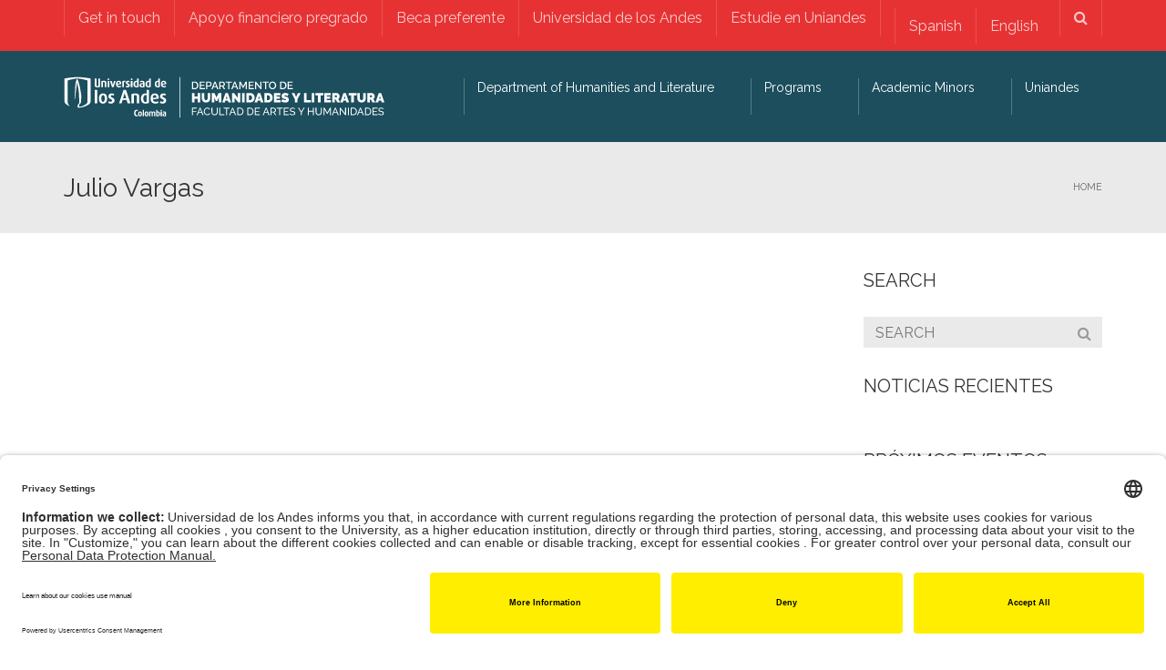

--- FILE ---
content_type: text/html; charset=UTF-8
request_url: https://literatura.uniandes.edu.co/en/tag/julio-vargas/
body_size: 20339
content:
<!DOCTYPE html>
<!--[if IE 7]>
<html class="ie ie7" lang="en-US">
<![endif]-->
<!--[if IE 8]>
<html class="ie ie8" lang="en-US">
<![endif]-->
<!--[if !(IE 7) | !(IE 8)  ]><!-->
<html lang="en-US">
<!--<![endif]-->
<head>
<meta charset="UTF-8" />
<meta name="viewport" content="width=device-width, minimum-scale=1.0, initial-scale=1.0">
<title>Julio Vargas archivos - Departamento de Humanidades y Literatura │ Universidad de los Andes</title>
<link rel="profile" href="http://gmpg.org/xfn/11" />
<link rel="pingback" href="https://literatura.uniandes.edu.co/xmlrpc.php" />
<!--[if lt IE 9]>
<script src="https://literatura.uniandes.edu.co/wp-content/themes/university/js/html5.js" type="text/javascript"></script>
<![endif]-->
<!--[if lte IE 9]>
<link rel="stylesheet" type="text/css" href="https://literatura.uniandes.edu.co/wp-content/themes/university/css/ie.css" />
<![endif]-->
<style type="text/css" >
	@media only screen and (-webkit-min-device-pixel-ratio: 2),(min-resolution: 192dpi) {
		/* Retina Logo */
		.logo{background:url(https://literatura.uniandes.edu.co/files/2019/10/Logo-Departamento_de_Humanidades_y_Literatura-Web2-1.png) no-repeat center; display:inline-block !important; background-size:contain;}
		.logo img{ opacity:0; visibility:hidden}
		.logo *{display:inline-block}
	}
</style>
		<script type="text/javascript" src="https://facartes.uniandes.edu.co/dm-sso-endpoint/1769037172/?dm_action=domainmap-setup-cdsso"></script>
		<meta name='robots' content='index, follow, max-image-preview:large, max-snippet:-1, max-video-preview:-1' />
	<style>img:is([sizes="auto" i], [sizes^="auto," i]) { contain-intrinsic-size: 3000px 1500px }</style>
	<link rel="alternate" hreflang="es" href="https://literatura.uniandes.edu.co/tag/julio-vargas/" />
<link rel="alternate" hreflang="en" href="https://literatura.uniandes.edu.co/en/tag/julio-vargas/" />
<link rel="alternate" hreflang="x-default" href="https://literatura.uniandes.edu.co/tag/julio-vargas/" />

	<!-- This site is optimized with the Yoast SEO Premium plugin v26.7 (Yoast SEO v26.7) - https://yoast.com/wordpress/plugins/seo/ -->
	<link rel="canonical" href="https://literatura.uniandes.edu.co/tag/julio-vargas/" />
	<meta property="og:locale" content="en_US" />
	<meta property="og:type" content="article" />
	<meta property="og:title" content="Julio Vargas archivos" />
	<meta property="og:url" content="https://literatura.uniandes.edu.co/tag/julio-vargas/" />
	<meta property="og:site_name" content="Departamento de Humanidades y Literatura │ Universidad de los Andes" />
	<meta name="twitter:card" content="summary_large_image" />
	<script type="application/ld+json" class="yoast-schema-graph">{"@context":"https://schema.org","@graph":[{"@type":"CollectionPage","@id":"https://literatura.uniandes.edu.co/tag/julio-vargas/","url":"https://literatura.uniandes.edu.co/tag/julio-vargas/","name":"Julio Vargas archivos - Departamento de Humanidades y Literatura │ Universidad de los Andes","isPartOf":{"@id":"https://literatura.uniandes.edu.co/en/#website"},"breadcrumb":{"@id":"https://literatura.uniandes.edu.co/tag/julio-vargas/#breadcrumb"},"inLanguage":"en-US"},{"@type":"BreadcrumbList","@id":"https://literatura.uniandes.edu.co/tag/julio-vargas/#breadcrumb","itemListElement":[{"@type":"ListItem","position":1,"name":"Portada","item":"https://literatura.uniandes.edu.co/en/"},{"@type":"ListItem","position":2,"name":"Julio Vargas"}]},{"@type":"WebSite","@id":"https://literatura.uniandes.edu.co/en/#website","url":"https://literatura.uniandes.edu.co/en/","name":"Departamento de Humanidades y Literatura │ Universidad de los Andes","description":"Departamento de Humanidades y Literatura │ Universidad de los Andes","publisher":{"@id":"https://literatura.uniandes.edu.co/en/#organization"},"potentialAction":[{"@type":"SearchAction","target":{"@type":"EntryPoint","urlTemplate":"https://literatura.uniandes.edu.co/en/?s={search_term_string}"},"query-input":{"@type":"PropertyValueSpecification","valueRequired":true,"valueName":"search_term_string"}}],"inLanguage":"en-US"},{"@type":"Organization","@id":"https://literatura.uniandes.edu.co/en/#organization","name":"Departamento de Humanidades y Literatura – Universidad de los Andes","url":"https://literatura.uniandes.edu.co/en/","logo":{"@type":"ImageObject","inLanguage":"en-US","@id":"https://literatura.uniandes.edu.co/en/#/schema/logo/image/","url":"https://literatura.uniandes.edu.co/files/2019/10/Logo-Departamento_de_Humanidades_y_Literatura-Web2-1.png","contentUrl":"https://literatura.uniandes.edu.co/files/2019/10/Logo-Departamento_de_Humanidades_y_Literatura-Web2-1.png","width":767,"height":100,"caption":"Departamento de Humanidades y Literatura – Universidad de los Andes"},"image":{"@id":"https://literatura.uniandes.edu.co/en/#/schema/logo/image/"}}]}</script>
	<!-- / Yoast SEO Premium plugin. -->


<link rel='dns-prefetch' href='//www.googletagmanager.com' />
<link rel='dns-prefetch' href='//fonts.googleapis.com' />
<link rel="alternate" type="application/rss+xml" title="Departamento de Humanidades y Literatura │ Universidad de los Andes &raquo; Feed" href="https://literatura.uniandes.edu.co/en/feed/" />
<link rel="alternate" type="application/rss+xml" title="Departamento de Humanidades y Literatura │ Universidad de los Andes &raquo; Julio Vargas Tag Feed" href="https://literatura.uniandes.edu.co/en/tag/julio-vargas/feed/" />
<script type="text/javascript">
/* <![CDATA[ */
window._wpemojiSettings = {"baseUrl":"https:\/\/s.w.org\/images\/core\/emoji\/16.0.1\/72x72\/","ext":".png","svgUrl":"https:\/\/s.w.org\/images\/core\/emoji\/16.0.1\/svg\/","svgExt":".svg","source":{"concatemoji":"https:\/\/literatura.uniandes.edu.co\/wp-includes\/js\/wp-emoji-release.min.js?ver=6.8.3"}};
/*! This file is auto-generated */
!function(s,n){var o,i,e;function c(e){try{var t={supportTests:e,timestamp:(new Date).valueOf()};sessionStorage.setItem(o,JSON.stringify(t))}catch(e){}}function p(e,t,n){e.clearRect(0,0,e.canvas.width,e.canvas.height),e.fillText(t,0,0);var t=new Uint32Array(e.getImageData(0,0,e.canvas.width,e.canvas.height).data),a=(e.clearRect(0,0,e.canvas.width,e.canvas.height),e.fillText(n,0,0),new Uint32Array(e.getImageData(0,0,e.canvas.width,e.canvas.height).data));return t.every(function(e,t){return e===a[t]})}function u(e,t){e.clearRect(0,0,e.canvas.width,e.canvas.height),e.fillText(t,0,0);for(var n=e.getImageData(16,16,1,1),a=0;a<n.data.length;a++)if(0!==n.data[a])return!1;return!0}function f(e,t,n,a){switch(t){case"flag":return n(e,"\ud83c\udff3\ufe0f\u200d\u26a7\ufe0f","\ud83c\udff3\ufe0f\u200b\u26a7\ufe0f")?!1:!n(e,"\ud83c\udde8\ud83c\uddf6","\ud83c\udde8\u200b\ud83c\uddf6")&&!n(e,"\ud83c\udff4\udb40\udc67\udb40\udc62\udb40\udc65\udb40\udc6e\udb40\udc67\udb40\udc7f","\ud83c\udff4\u200b\udb40\udc67\u200b\udb40\udc62\u200b\udb40\udc65\u200b\udb40\udc6e\u200b\udb40\udc67\u200b\udb40\udc7f");case"emoji":return!a(e,"\ud83e\udedf")}return!1}function g(e,t,n,a){var r="undefined"!=typeof WorkerGlobalScope&&self instanceof WorkerGlobalScope?new OffscreenCanvas(300,150):s.createElement("canvas"),o=r.getContext("2d",{willReadFrequently:!0}),i=(o.textBaseline="top",o.font="600 32px Arial",{});return e.forEach(function(e){i[e]=t(o,e,n,a)}),i}function t(e){var t=s.createElement("script");t.src=e,t.defer=!0,s.head.appendChild(t)}"undefined"!=typeof Promise&&(o="wpEmojiSettingsSupports",i=["flag","emoji"],n.supports={everything:!0,everythingExceptFlag:!0},e=new Promise(function(e){s.addEventListener("DOMContentLoaded",e,{once:!0})}),new Promise(function(t){var n=function(){try{var e=JSON.parse(sessionStorage.getItem(o));if("object"==typeof e&&"number"==typeof e.timestamp&&(new Date).valueOf()<e.timestamp+604800&&"object"==typeof e.supportTests)return e.supportTests}catch(e){}return null}();if(!n){if("undefined"!=typeof Worker&&"undefined"!=typeof OffscreenCanvas&&"undefined"!=typeof URL&&URL.createObjectURL&&"undefined"!=typeof Blob)try{var e="postMessage("+g.toString()+"("+[JSON.stringify(i),f.toString(),p.toString(),u.toString()].join(",")+"));",a=new Blob([e],{type:"text/javascript"}),r=new Worker(URL.createObjectURL(a),{name:"wpTestEmojiSupports"});return void(r.onmessage=function(e){c(n=e.data),r.terminate(),t(n)})}catch(e){}c(n=g(i,f,p,u))}t(n)}).then(function(e){for(var t in e)n.supports[t]=e[t],n.supports.everything=n.supports.everything&&n.supports[t],"flag"!==t&&(n.supports.everythingExceptFlag=n.supports.everythingExceptFlag&&n.supports[t]);n.supports.everythingExceptFlag=n.supports.everythingExceptFlag&&!n.supports.flag,n.DOMReady=!1,n.readyCallback=function(){n.DOMReady=!0}}).then(function(){return e}).then(function(){var e;n.supports.everything||(n.readyCallback(),(e=n.source||{}).concatemoji?t(e.concatemoji):e.wpemoji&&e.twemoji&&(t(e.twemoji),t(e.wpemoji)))}))}((window,document),window._wpemojiSettings);
/* ]]> */
</script>
<link rel='stylesheet' id='sbi_styles-css' href='https://literatura.uniandes.edu.co/wp-content/plugins/instagram-feed-pro/css/sbi-styles.min.css?ver=6.7.0' type='text/css' media='all' />
<style id='wp-emoji-styles-inline-css' type='text/css'>

	img.wp-smiley, img.emoji {
		display: inline !important;
		border: none !important;
		box-shadow: none !important;
		height: 1em !important;
		width: 1em !important;
		margin: 0 0.07em !important;
		vertical-align: -0.1em !important;
		background: none !important;
		padding: 0 !important;
	}
</style>
<link rel='stylesheet' id='wp-block-library-css' href='https://literatura.uniandes.edu.co/wp-includes/css/dist/block-library/style.min.css?ver=6.8.3' type='text/css' media='all' />
<style id='classic-theme-styles-inline-css' type='text/css'>
/*! This file is auto-generated */
.wp-block-button__link{color:#fff;background-color:#32373c;border-radius:9999px;box-shadow:none;text-decoration:none;padding:calc(.667em + 2px) calc(1.333em + 2px);font-size:1.125em}.wp-block-file__button{background:#32373c;color:#fff;text-decoration:none}
</style>
<style id='global-styles-inline-css' type='text/css'>
:root{--wp--preset--aspect-ratio--square: 1;--wp--preset--aspect-ratio--4-3: 4/3;--wp--preset--aspect-ratio--3-4: 3/4;--wp--preset--aspect-ratio--3-2: 3/2;--wp--preset--aspect-ratio--2-3: 2/3;--wp--preset--aspect-ratio--16-9: 16/9;--wp--preset--aspect-ratio--9-16: 9/16;--wp--preset--color--black: #000000;--wp--preset--color--cyan-bluish-gray: #abb8c3;--wp--preset--color--white: #ffffff;--wp--preset--color--pale-pink: #f78da7;--wp--preset--color--vivid-red: #cf2e2e;--wp--preset--color--luminous-vivid-orange: #ff6900;--wp--preset--color--luminous-vivid-amber: #fcb900;--wp--preset--color--light-green-cyan: #7bdcb5;--wp--preset--color--vivid-green-cyan: #00d084;--wp--preset--color--pale-cyan-blue: #8ed1fc;--wp--preset--color--vivid-cyan-blue: #0693e3;--wp--preset--color--vivid-purple: #9b51e0;--wp--preset--gradient--vivid-cyan-blue-to-vivid-purple: linear-gradient(135deg,rgba(6,147,227,1) 0%,rgb(155,81,224) 100%);--wp--preset--gradient--light-green-cyan-to-vivid-green-cyan: linear-gradient(135deg,rgb(122,220,180) 0%,rgb(0,208,130) 100%);--wp--preset--gradient--luminous-vivid-amber-to-luminous-vivid-orange: linear-gradient(135deg,rgba(252,185,0,1) 0%,rgba(255,105,0,1) 100%);--wp--preset--gradient--luminous-vivid-orange-to-vivid-red: linear-gradient(135deg,rgba(255,105,0,1) 0%,rgb(207,46,46) 100%);--wp--preset--gradient--very-light-gray-to-cyan-bluish-gray: linear-gradient(135deg,rgb(238,238,238) 0%,rgb(169,184,195) 100%);--wp--preset--gradient--cool-to-warm-spectrum: linear-gradient(135deg,rgb(74,234,220) 0%,rgb(151,120,209) 20%,rgb(207,42,186) 40%,rgb(238,44,130) 60%,rgb(251,105,98) 80%,rgb(254,248,76) 100%);--wp--preset--gradient--blush-light-purple: linear-gradient(135deg,rgb(255,206,236) 0%,rgb(152,150,240) 100%);--wp--preset--gradient--blush-bordeaux: linear-gradient(135deg,rgb(254,205,165) 0%,rgb(254,45,45) 50%,rgb(107,0,62) 100%);--wp--preset--gradient--luminous-dusk: linear-gradient(135deg,rgb(255,203,112) 0%,rgb(199,81,192) 50%,rgb(65,88,208) 100%);--wp--preset--gradient--pale-ocean: linear-gradient(135deg,rgb(255,245,203) 0%,rgb(182,227,212) 50%,rgb(51,167,181) 100%);--wp--preset--gradient--electric-grass: linear-gradient(135deg,rgb(202,248,128) 0%,rgb(113,206,126) 100%);--wp--preset--gradient--midnight: linear-gradient(135deg,rgb(2,3,129) 0%,rgb(40,116,252) 100%);--wp--preset--font-size--small: 13px;--wp--preset--font-size--medium: 20px;--wp--preset--font-size--large: 36px;--wp--preset--font-size--x-large: 42px;--wp--preset--spacing--20: 0.44rem;--wp--preset--spacing--30: 0.67rem;--wp--preset--spacing--40: 1rem;--wp--preset--spacing--50: 1.5rem;--wp--preset--spacing--60: 2.25rem;--wp--preset--spacing--70: 3.38rem;--wp--preset--spacing--80: 5.06rem;--wp--preset--shadow--natural: 6px 6px 9px rgba(0, 0, 0, 0.2);--wp--preset--shadow--deep: 12px 12px 50px rgba(0, 0, 0, 0.4);--wp--preset--shadow--sharp: 6px 6px 0px rgba(0, 0, 0, 0.2);--wp--preset--shadow--outlined: 6px 6px 0px -3px rgba(255, 255, 255, 1), 6px 6px rgba(0, 0, 0, 1);--wp--preset--shadow--crisp: 6px 6px 0px rgba(0, 0, 0, 1);}:where(.is-layout-flex){gap: 0.5em;}:where(.is-layout-grid){gap: 0.5em;}body .is-layout-flex{display: flex;}.is-layout-flex{flex-wrap: wrap;align-items: center;}.is-layout-flex > :is(*, div){margin: 0;}body .is-layout-grid{display: grid;}.is-layout-grid > :is(*, div){margin: 0;}:where(.wp-block-columns.is-layout-flex){gap: 2em;}:where(.wp-block-columns.is-layout-grid){gap: 2em;}:where(.wp-block-post-template.is-layout-flex){gap: 1.25em;}:where(.wp-block-post-template.is-layout-grid){gap: 1.25em;}.has-black-color{color: var(--wp--preset--color--black) !important;}.has-cyan-bluish-gray-color{color: var(--wp--preset--color--cyan-bluish-gray) !important;}.has-white-color{color: var(--wp--preset--color--white) !important;}.has-pale-pink-color{color: var(--wp--preset--color--pale-pink) !important;}.has-vivid-red-color{color: var(--wp--preset--color--vivid-red) !important;}.has-luminous-vivid-orange-color{color: var(--wp--preset--color--luminous-vivid-orange) !important;}.has-luminous-vivid-amber-color{color: var(--wp--preset--color--luminous-vivid-amber) !important;}.has-light-green-cyan-color{color: var(--wp--preset--color--light-green-cyan) !important;}.has-vivid-green-cyan-color{color: var(--wp--preset--color--vivid-green-cyan) !important;}.has-pale-cyan-blue-color{color: var(--wp--preset--color--pale-cyan-blue) !important;}.has-vivid-cyan-blue-color{color: var(--wp--preset--color--vivid-cyan-blue) !important;}.has-vivid-purple-color{color: var(--wp--preset--color--vivid-purple) !important;}.has-black-background-color{background-color: var(--wp--preset--color--black) !important;}.has-cyan-bluish-gray-background-color{background-color: var(--wp--preset--color--cyan-bluish-gray) !important;}.has-white-background-color{background-color: var(--wp--preset--color--white) !important;}.has-pale-pink-background-color{background-color: var(--wp--preset--color--pale-pink) !important;}.has-vivid-red-background-color{background-color: var(--wp--preset--color--vivid-red) !important;}.has-luminous-vivid-orange-background-color{background-color: var(--wp--preset--color--luminous-vivid-orange) !important;}.has-luminous-vivid-amber-background-color{background-color: var(--wp--preset--color--luminous-vivid-amber) !important;}.has-light-green-cyan-background-color{background-color: var(--wp--preset--color--light-green-cyan) !important;}.has-vivid-green-cyan-background-color{background-color: var(--wp--preset--color--vivid-green-cyan) !important;}.has-pale-cyan-blue-background-color{background-color: var(--wp--preset--color--pale-cyan-blue) !important;}.has-vivid-cyan-blue-background-color{background-color: var(--wp--preset--color--vivid-cyan-blue) !important;}.has-vivid-purple-background-color{background-color: var(--wp--preset--color--vivid-purple) !important;}.has-black-border-color{border-color: var(--wp--preset--color--black) !important;}.has-cyan-bluish-gray-border-color{border-color: var(--wp--preset--color--cyan-bluish-gray) !important;}.has-white-border-color{border-color: var(--wp--preset--color--white) !important;}.has-pale-pink-border-color{border-color: var(--wp--preset--color--pale-pink) !important;}.has-vivid-red-border-color{border-color: var(--wp--preset--color--vivid-red) !important;}.has-luminous-vivid-orange-border-color{border-color: var(--wp--preset--color--luminous-vivid-orange) !important;}.has-luminous-vivid-amber-border-color{border-color: var(--wp--preset--color--luminous-vivid-amber) !important;}.has-light-green-cyan-border-color{border-color: var(--wp--preset--color--light-green-cyan) !important;}.has-vivid-green-cyan-border-color{border-color: var(--wp--preset--color--vivid-green-cyan) !important;}.has-pale-cyan-blue-border-color{border-color: var(--wp--preset--color--pale-cyan-blue) !important;}.has-vivid-cyan-blue-border-color{border-color: var(--wp--preset--color--vivid-cyan-blue) !important;}.has-vivid-purple-border-color{border-color: var(--wp--preset--color--vivid-purple) !important;}.has-vivid-cyan-blue-to-vivid-purple-gradient-background{background: var(--wp--preset--gradient--vivid-cyan-blue-to-vivid-purple) !important;}.has-light-green-cyan-to-vivid-green-cyan-gradient-background{background: var(--wp--preset--gradient--light-green-cyan-to-vivid-green-cyan) !important;}.has-luminous-vivid-amber-to-luminous-vivid-orange-gradient-background{background: var(--wp--preset--gradient--luminous-vivid-amber-to-luminous-vivid-orange) !important;}.has-luminous-vivid-orange-to-vivid-red-gradient-background{background: var(--wp--preset--gradient--luminous-vivid-orange-to-vivid-red) !important;}.has-very-light-gray-to-cyan-bluish-gray-gradient-background{background: var(--wp--preset--gradient--very-light-gray-to-cyan-bluish-gray) !important;}.has-cool-to-warm-spectrum-gradient-background{background: var(--wp--preset--gradient--cool-to-warm-spectrum) !important;}.has-blush-light-purple-gradient-background{background: var(--wp--preset--gradient--blush-light-purple) !important;}.has-blush-bordeaux-gradient-background{background: var(--wp--preset--gradient--blush-bordeaux) !important;}.has-luminous-dusk-gradient-background{background: var(--wp--preset--gradient--luminous-dusk) !important;}.has-pale-ocean-gradient-background{background: var(--wp--preset--gradient--pale-ocean) !important;}.has-electric-grass-gradient-background{background: var(--wp--preset--gradient--electric-grass) !important;}.has-midnight-gradient-background{background: var(--wp--preset--gradient--midnight) !important;}.has-small-font-size{font-size: var(--wp--preset--font-size--small) !important;}.has-medium-font-size{font-size: var(--wp--preset--font-size--medium) !important;}.has-large-font-size{font-size: var(--wp--preset--font-size--large) !important;}.has-x-large-font-size{font-size: var(--wp--preset--font-size--x-large) !important;}
:where(.wp-block-post-template.is-layout-flex){gap: 1.25em;}:where(.wp-block-post-template.is-layout-grid){gap: 1.25em;}
:where(.wp-block-columns.is-layout-flex){gap: 2em;}:where(.wp-block-columns.is-layout-grid){gap: 2em;}
:root :where(.wp-block-pullquote){font-size: 1.5em;line-height: 1.6;}
</style>
<style id='responsive-menu-inline-css' type='text/css'>
#rmp_menu_trigger-6825{width: 55px;height: 55px;position: fixed;top: 15px;border-radius: 5px;display: none;text-decoration: none;right: 5%;background: #000000;transition: transform 0.5s, background-color 0.5s}#rmp_menu_trigger-6825:hover, #rmp_menu_trigger-6825:focus{background: #000000;text-decoration: unset}#rmp_menu_trigger-6825.is-active{background: #000000}#rmp_menu_trigger-6825 .rmp-trigger-box{width: 25px;color: #ffffff}#rmp_menu_trigger-6825 .rmp-trigger-icon-active, #rmp_menu_trigger-6825 .rmp-trigger-text-open{display: none}#rmp_menu_trigger-6825.is-active .rmp-trigger-icon-active, #rmp_menu_trigger-6825.is-active .rmp-trigger-text-open{display: inline}#rmp_menu_trigger-6825.is-active .rmp-trigger-icon-inactive, #rmp_menu_trigger-6825.is-active .rmp-trigger-text{display: none}#rmp_menu_trigger-6825 .rmp-trigger-label{color: #ffffff;pointer-events: none;line-height: 13px;font-family: inherit;font-size: 14px;display: inline;text-transform: inherit}#rmp_menu_trigger-6825 .rmp-trigger-label.rmp-trigger-label-top{display: block;margin-bottom: 12px}#rmp_menu_trigger-6825 .rmp-trigger-label.rmp-trigger-label-bottom{display: block;margin-top: 12px}#rmp_menu_trigger-6825 .responsive-menu-pro-inner{display: block}#rmp_menu_trigger-6825 .rmp-trigger-icon-inactive .rmp-font-icon{color: #ffffff}#rmp_menu_trigger-6825 .responsive-menu-pro-inner, #rmp_menu_trigger-6825 .responsive-menu-pro-inner::before, #rmp_menu_trigger-6825 .responsive-menu-pro-inner::after{width: 25px;height: 3px;background-color: #ffffff;border-radius: 4px;position: absolute}#rmp_menu_trigger-6825 .rmp-trigger-icon-active .rmp-font-icon{color: #ffffff}#rmp_menu_trigger-6825.is-active .responsive-menu-pro-inner, #rmp_menu_trigger-6825.is-active .responsive-menu-pro-inner::before, #rmp_menu_trigger-6825.is-active .responsive-menu-pro-inner::after{background-color: #ffffff}#rmp_menu_trigger-6825:hover .rmp-trigger-icon-inactive .rmp-font-icon{color: #ffffff}#rmp_menu_trigger-6825:not(.is-active):hover .responsive-menu-pro-inner, #rmp_menu_trigger-6825:not(.is-active):hover .responsive-menu-pro-inner::before, #rmp_menu_trigger-6825:not(.is-active):hover .responsive-menu-pro-inner::after{background-color: #ffffff}#rmp_menu_trigger-6825 .responsive-menu-pro-inner::before{top: 10px}#rmp_menu_trigger-6825 .responsive-menu-pro-inner::after{bottom: 10px}#rmp_menu_trigger-6825.is-active .responsive-menu-pro-inner::after{bottom: 0}@media screen and (max-width: 760px){#nav-menu{display: none !important}#rmp_menu_trigger-6825{display: block}#rmp-container-6825{position: fixed;top: 0;margin: 0;transition: transform 0.5s;overflow: auto;display: block;width: 80%;background-color: #212121;background-image: url("");height: 100%;left: 0;padding-top: 0px;padding-left: 0px;padding-bottom: 0px;padding-right: 0px}#rmp-menu-wrap-6825{padding-top: 0px;padding-left: 0px;padding-bottom: 0px;padding-right: 0px;background-color: #212121}#rmp-menu-wrap-6825 .rmp-menu, #rmp-menu-wrap-6825 .rmp-submenu{width: 100%;box-sizing: border-box;margin: 0;padding: 0}#rmp-menu-wrap-6825 .rmp-submenu-depth-1 .rmp-menu-item-link{padding-left: 10%}#rmp-menu-wrap-6825 .rmp-submenu-depth-2 .rmp-menu-item-link{padding-left: 15%}#rmp-menu-wrap-6825 .rmp-submenu-depth-3 .rmp-menu-item-link{padding-left: 20%}#rmp-menu-wrap-6825 .rmp-submenu-depth-4 .rmp-menu-item-link{padding-left: 25%}#rmp-menu-wrap-6825 .rmp-submenu.rmp-submenu-open{display: block}#rmp-menu-wrap-6825 .rmp-menu-item{width: 100%;list-style: none;margin: 0}#rmp-menu-wrap-6825 .rmp-menu-item-link{height: 40px;line-height: 40px;font-size: 16px;border-bottom: 1px solid #212121;font-family: inherit;color: #ffffff;text-align: left;background-color: #212121;font-weight: normal;letter-spacing: 0px;display: block;box-sizing: border-box;width: 100%;text-decoration: none;position: relative;overflow: hidden;transition: background-color 0.5s, border-color 0.5s, 0.5s;padding: 0 5%;padding-right: 50px}#rmp-menu-wrap-6825 .rmp-menu-item-link:after, #rmp-menu-wrap-6825 .rmp-menu-item-link:before{display: none}#rmp-menu-wrap-6825 .rmp-menu-item-link:hover, #rmp-menu-wrap-6825 .rmp-menu-item-link:focus{color: #ffffff;border-color: #212121;background-color: #3f3f3f}#rmp-menu-wrap-6825 .rmp-menu-item-link:focus{outline: none;border-color: unset;box-shadow: unset}#rmp-menu-wrap-6825 .rmp-menu-item-link .rmp-font-icon{height: 40px;line-height: 40px;margin-right: 10px;font-size: 16px}#rmp-menu-wrap-6825 .rmp-menu-current-item .rmp-menu-item-link{color: #ffffff;border-color: #212121;background-color: #212121}#rmp-menu-wrap-6825 .rmp-menu-current-item .rmp-menu-item-link:hover, #rmp-menu-wrap-6825 .rmp-menu-current-item .rmp-menu-item-link:focus{color: #ffffff;border-color: #3f3f3f;background-color: #3f3f3f}#rmp-menu-wrap-6825 .rmp-menu-subarrow{position: absolute;top: 0;bottom: 0;text-align: center;overflow: hidden;background-size: cover;overflow: hidden;right: 0;border-left-style: solid;border-left-color: #212121;border-left-width: 1px;height: 39px;width: 40px;color: #ffffff;background-color: #212121}#rmp-menu-wrap-6825 .rmp-menu-subarrow svg{fill: #ffffff}#rmp-menu-wrap-6825 .rmp-menu-subarrow:hover{color: #ffffff;border-color: #3f3f3f;background-color: #3f3f3f}#rmp-menu-wrap-6825 .rmp-menu-subarrow:hover svg{fill: #ffffff}#rmp-menu-wrap-6825 .rmp-menu-subarrow .rmp-font-icon{margin-right: unset}#rmp-menu-wrap-6825 .rmp-menu-subarrow *{vertical-align: middle;line-height: 39px}#rmp-menu-wrap-6825 .rmp-menu-subarrow-active{display: block;background-size: cover;color: #ffffff;border-color: #212121;background-color: #212121}#rmp-menu-wrap-6825 .rmp-menu-subarrow-active svg{fill: #ffffff}#rmp-menu-wrap-6825 .rmp-menu-subarrow-active:hover{color: #ffffff;border-color: #3f3f3f;background-color: #3f3f3f}#rmp-menu-wrap-6825 .rmp-menu-subarrow-active:hover svg{fill: #ffffff}#rmp-menu-wrap-6825 .rmp-submenu{display: none}#rmp-menu-wrap-6825 .rmp-submenu .rmp-menu-item-link{height: 40px;line-height: 40px;letter-spacing: 0px;font-size: 14px;border-bottom: 1px solid #212121;font-family: inherit;font-weight: normal;color: #ffffff;text-align: left;background-color: #212121}#rmp-menu-wrap-6825 .rmp-submenu .rmp-menu-item-link:hover, #rmp-menu-wrap-6825 .rmp-submenu .rmp-menu-item-link:focus{color: #ffffff;border-color: #212121;background-color: #3f3f3f}#rmp-menu-wrap-6825 .rmp-submenu .rmp-menu-current-item .rmp-menu-item-link{color: #ffffff;border-color: #212121;background-color: #212121}#rmp-menu-wrap-6825 .rmp-submenu .rmp-menu-current-item .rmp-menu-item-link:hover, #rmp-menu-wrap-6825 .rmp-submenu .rmp-menu-current-item .rmp-menu-item-link:focus{color: #ffffff;border-color: #3f3f3f;background-color: #3f3f3f}#rmp-menu-wrap-6825 .rmp-submenu .rmp-menu-subarrow{right: 0;border-right: unset;border-left-style: solid;border-left-color: #212121;border-left-width: 1px;height: 39px;line-height: 39px;width: 40px;color: #ffffff;background-color: #212121}#rmp-menu-wrap-6825 .rmp-submenu .rmp-menu-subarrow:hover{color: #ffffff;border-color: #3f3f3f;background-color: #3f3f3f}#rmp-menu-wrap-6825 .rmp-submenu .rmp-menu-subarrow-active{color: #ffffff;border-color: #212121;background-color: #212121}#rmp-menu-wrap-6825 .rmp-submenu .rmp-menu-subarrow-active:hover{color: #ffffff;border-color: #3f3f3f;background-color: #3f3f3f}#rmp-menu-wrap-6825 .rmp-menu-item-description{margin: 0;padding: 5px 5%;opacity: 0.8;color: #ffffff}#rmp-search-box-6825{display: block;padding-top: 0px;padding-left: 5%;padding-bottom: 0px;padding-right: 5%}#rmp-search-box-6825 .rmp-search-form{margin: 0}#rmp-search-box-6825 .rmp-search-box{background: #ffffff;border: 1px solid #dadada;color: #333333;width: 100%;padding: 0 5%;border-radius: 30px;height: 45px;-webkit-appearance: none}#rmp-search-box-6825 .rmp-search-box::placeholder{color: #c7c7cd}#rmp-search-box-6825 .rmp-search-box:focus{background-color: #ffffff;outline: 2px solid #dadada;color: #333333}#rmp-menu-title-6825{background-color: #212121;color: #ffffff;text-align: left;font-size: 26px;padding-top: 10%;padding-left: 5%;padding-bottom: 0%;padding-right: 5%;font-weight: 400;transition: background-color 0.5s, border-color 0.5s, color 0.5s}#rmp-menu-title-6825:hover{background-color: #212121;color: #ffffff}#rmp-menu-title-6825 > .rmp-menu-title-link{color: #ffffff;width: 100%;background-color: unset;text-decoration: none}#rmp-menu-title-6825 > .rmp-menu-title-link:hover{color: #ffffff}#rmp-menu-title-6825 .rmp-font-icon{font-size: 26px}#rmp-menu-additional-content-6825{padding-top: 0px;padding-left: 5%;padding-bottom: 0px;padding-right: 5%;color: #ffffff;text-align: center;font-size: 16px}}.rmp-container{display: none;visibility: visible;padding: 0px 0px 0px 0px;z-index: 99998;transition: all 0.3s}.rmp-container.rmp-fade-top, .rmp-container.rmp-fade-left, .rmp-container.rmp-fade-right, .rmp-container.rmp-fade-bottom{display: none}.rmp-container.rmp-slide-left, .rmp-container.rmp-push-left{transform: translateX(-100%);-ms-transform: translateX(-100%);-webkit-transform: translateX(-100%);-moz-transform: translateX(-100%)}.rmp-container.rmp-slide-left.rmp-menu-open, .rmp-container.rmp-push-left.rmp-menu-open{transform: translateX(0);-ms-transform: translateX(0);-webkit-transform: translateX(0);-moz-transform: translateX(0)}.rmp-container.rmp-slide-right, .rmp-container.rmp-push-right{transform: translateX(100%);-ms-transform: translateX(100%);-webkit-transform: translateX(100%);-moz-transform: translateX(100%)}.rmp-container.rmp-slide-right.rmp-menu-open, .rmp-container.rmp-push-right.rmp-menu-open{transform: translateX(0);-ms-transform: translateX(0);-webkit-transform: translateX(0);-moz-transform: translateX(0)}.rmp-container.rmp-slide-top, .rmp-container.rmp-push-top{transform: translateY(-100%);-ms-transform: translateY(-100%);-webkit-transform: translateY(-100%);-moz-transform: translateY(-100%)}.rmp-container.rmp-slide-top.rmp-menu-open, .rmp-container.rmp-push-top.rmp-menu-open{transform: translateY(0);-ms-transform: translateY(0);-webkit-transform: translateY(0);-moz-transform: translateY(0)}.rmp-container.rmp-slide-bottom, .rmp-container.rmp-push-bottom{transform: translateY(100%);-ms-transform: translateY(100%);-webkit-transform: translateY(100%);-moz-transform: translateY(100%)}.rmp-container.rmp-slide-bottom.rmp-menu-open, .rmp-container.rmp-push-bottom.rmp-menu-open{transform: translateX(0);-ms-transform: translateX(0);-webkit-transform: translateX(0);-moz-transform: translateX(0)}.rmp-container::-webkit-scrollbar{width: 0px}.rmp-container ::-webkit-scrollbar-track{box-shadow: inset 0 0 5px transparent}.rmp-container ::-webkit-scrollbar-thumb{background: transparent}.rmp-container ::-webkit-scrollbar-thumb:hover{background: transparent}.rmp-container .rmp-menu-wrap .rmp-menu{transition: none;border-radius: 0;box-shadow: none;background: none;border: 0;bottom: auto;box-sizing: border-box;clip: auto;color: #666;display: block;float: none;font-family: inherit;font-size: 14px;height: auto;left: auto;line-height: 1.7;list-style-type: none;margin: 0;min-height: auto;max-height: none;opacity: 1;outline: none;overflow: visible;padding: 0;position: relative;pointer-events: auto;right: auto;text-align: left;text-decoration: none;text-indent: 0;text-transform: none;transform: none;top: auto;visibility: inherit;width: auto;word-wrap: break-word;white-space: normal}.rmp-container .rmp-menu-additional-content{display: block;word-break: break-word}.rmp-container .rmp-menu-title{display: flex;flex-direction: column}.rmp-container .rmp-menu-title .rmp-menu-title-image{max-width: 100%;margin-bottom: 15px;display: block;margin: auto;margin-bottom: 15px}button.rmp_menu_trigger{z-index: 999999;overflow: hidden;outline: none;border: 0;display: none;margin: 0;transition: transform 0.5s, background-color 0.5s;padding: 0}button.rmp_menu_trigger .responsive-menu-pro-inner::before, button.rmp_menu_trigger .responsive-menu-pro-inner::after{content: "";display: block}button.rmp_menu_trigger .responsive-menu-pro-inner::before{top: 10px}button.rmp_menu_trigger .responsive-menu-pro-inner::after{bottom: 10px}button.rmp_menu_trigger .rmp-trigger-box{width: 40px;display: inline-block;position: relative;pointer-events: none;vertical-align: super}.rmp-menu-trigger-boring .responsive-menu-pro-inner{transition-property: none}.rmp-menu-trigger-boring .responsive-menu-pro-inner::after, .rmp-menu-trigger-boring .responsive-menu-pro-inner::before{transition-property: none}.rmp-menu-trigger-boring.is-active .responsive-menu-pro-inner{transform: rotate(45deg)}.rmp-menu-trigger-boring.is-active .responsive-menu-pro-inner:before{top: 0;opacity: 0}.rmp-menu-trigger-boring.is-active .responsive-menu-pro-inner:after{bottom: 0;transform: rotate(-90deg)}
</style>
<link rel='stylesheet' id='dashicons-css' href='https://literatura.uniandes.edu.co/wp-includes/css/dashicons.min.css?ver=6.8.3' type='text/css' media='all' />
<link rel='stylesheet' id='wpml-legacy-horizontal-list-0-css' href='https://literatura.uniandes.edu.co/wp-content/plugins/sitepress-multilingual-cms/templates/language-switchers/legacy-list-horizontal/style.min.css?ver=1' type='text/css' media='all' />
<link rel='stylesheet' id='google-font-css' href='//fonts.googleapis.com/css?family=Raleway%7CRaleway&#038;ver=6.8.3' type='text/css' media='all' />
<link rel='stylesheet' id='bootstrap-css' href='https://literatura.uniandes.edu.co/wp-content/themes/university/css/bootstrap.min.css?ver=6.8.3' type='text/css' media='all' />
<link rel='stylesheet' id='font-awesome-css' href='https://literatura.uniandes.edu.co/wp-content/themes/university/fonts/css/font-awesome.min.css?ver=6.8.3' type='text/css' media='all' />
<link rel='stylesheet' id='owl-carousel-css' href='https://literatura.uniandes.edu.co/wp-content/themes/university/js/owl-carousel/owl.carousel.min.css?ver=6.8.3' type='text/css' media='all' />
<link rel='stylesheet' id='owl-carousel-theme-css' href='https://literatura.uniandes.edu.co/wp-content/themes/university/js/owl-carousel/owl.theme.default.min.css?ver=6.8.3' type='text/css' media='all' />
<link rel='stylesheet' id='style-css' href='https://literatura.uniandes.edu.co/wp-content/themes/university/style.css?ver=6.8.3' type='text/css' media='all' />
<link rel='stylesheet' id='roboto-mono-css' href='https://fonts.googleapis.com/css2?family=Roboto+Mono%3Awght%40100%3B300%3B400%3B700&#038;display=swap&#038;ver=6.8.3' type='text/css' media='all' />
<link rel='stylesheet' id='wp-pagenavi-css' href='https://literatura.uniandes.edu.co/wp-content/plugins/wp-pagenavi/pagenavi-css.css?ver=2.70' type='text/css' media='all' />
<script type="text/javascript" src="https://literatura.uniandes.edu.co/wp-includes/js/jquery/jquery.min.js?ver=3.7.1" id="jquery-core-js"></script>
<script type="text/javascript" src="https://literatura.uniandes.edu.co/wp-includes/js/jquery/jquery-migrate.min.js?ver=3.4.1" id="jquery-migrate-js"></script>
<script type="text/javascript" id="rmp_menu_scripts-js-extra">
/* <![CDATA[ */
var rmp_menu = {"ajaxURL":"https:\/\/literatura.uniandes.edu.co\/wp-admin\/admin-ajax.php","wp_nonce":"0fb40544e2","menu":[{"menu_theme":null,"theme_type":"default","theme_location_menu":"","submenu_submenu_arrow_width":"40","submenu_submenu_arrow_width_unit":"px","submenu_submenu_arrow_height":"39","submenu_submenu_arrow_height_unit":"px","submenu_arrow_position":"right","submenu_sub_arrow_background_colour":"#212121","submenu_sub_arrow_background_hover_colour":"#3f3f3f","submenu_sub_arrow_background_colour_active":"#212121","submenu_sub_arrow_background_hover_colour_active":"#3f3f3f","submenu_sub_arrow_border_width":"1","submenu_sub_arrow_border_width_unit":"px","submenu_sub_arrow_border_colour":"#212121","submenu_sub_arrow_border_hover_colour":"#3f3f3f","submenu_sub_arrow_border_colour_active":"#212121","submenu_sub_arrow_border_hover_colour_active":"#3f3f3f","submenu_sub_arrow_shape_colour":"#ffffff","submenu_sub_arrow_shape_hover_colour":"#ffffff","submenu_sub_arrow_shape_colour_active":"#ffffff","submenu_sub_arrow_shape_hover_colour_active":"#ffffff","use_header_bar":"off","header_bar_items_order":"{\"logo\":\"on\",\"title\":\"on\",\"search\":\"on\",\"html content\":\"on\"}","header_bar_title":"","header_bar_html_content":"","header_bar_logo":"","header_bar_logo_link":"","header_bar_logo_width":"","header_bar_logo_width_unit":"%","header_bar_logo_height":"","header_bar_logo_height_unit":"px","header_bar_height":"80","header_bar_height_unit":"px","header_bar_padding":{"top":"0px","right":"5%","bottom":"0px","left":"5%"},"header_bar_font":"","header_bar_font_size":"14","header_bar_font_size_unit":"px","header_bar_text_color":"#ffffff","header_bar_background_color":"#ffffff","header_bar_breakpoint":"800","header_bar_position_type":"fixed","header_bar_adjust_page":null,"header_bar_scroll_enable":"off","header_bar_scroll_background_color":"#36bdf6","mobile_breakpoint":"600","tablet_breakpoint":"760","transition_speed":"0.5","sub_menu_speed":"0.2","show_menu_on_page_load":"","menu_disable_scrolling":"off","menu_overlay":"off","menu_overlay_colour":"rgba(0, 0, 0, 0.7)","desktop_menu_width":"","desktop_menu_width_unit":"%","desktop_menu_positioning":"fixed","desktop_menu_side":"","desktop_menu_to_hide":"","use_current_theme_location":"off","mega_menu":{"225":"off","227":"off","229":"off","228":"off","226":"off"},"desktop_submenu_open_animation":"fade","desktop_submenu_open_animation_speed":"100ms","desktop_submenu_open_on_click":"","desktop_menu_hide_and_show":"","menu_name":"Default Menu","menu_to_use":"home","different_menu_for_mobile":"off","menu_to_use_in_mobile":"main-menu","use_mobile_menu":"on","use_tablet_menu":"on","use_desktop_menu":"","menu_display_on":"all-pages","menu_to_hide":"#nav-menu, .top-menu, #top-nav","submenu_descriptions_on":"","custom_walker":"","menu_background_colour":"#212121","menu_depth":"5","smooth_scroll_on":"off","smooth_scroll_speed":"500","menu_font_icons":[],"menu_links_height":"40","menu_links_height_unit":"px","menu_links_line_height":"40","menu_links_line_height_unit":"px","menu_depth_0":"5","menu_depth_0_unit":"%","menu_font_size":"16","menu_font_size_unit":"px","menu_font":"","menu_font_weight":"normal","menu_text_alignment":"left","menu_text_letter_spacing":"","menu_word_wrap":"off","menu_link_colour":"#ffffff","menu_link_hover_colour":"#ffffff","menu_current_link_colour":"#ffffff","menu_current_link_hover_colour":"#ffffff","menu_item_background_colour":"#212121","menu_item_background_hover_colour":"#3f3f3f","menu_current_item_background_colour":"#212121","menu_current_item_background_hover_colour":"#3f3f3f","menu_border_width":"1","menu_border_width_unit":"px","menu_item_border_colour":"#212121","menu_item_border_colour_hover":"#212121","menu_current_item_border_colour":"#212121","menu_current_item_border_hover_colour":"#3f3f3f","submenu_links_height":"40","submenu_links_height_unit":"px","submenu_links_line_height":"40","submenu_links_line_height_unit":"px","menu_depth_side":"left","menu_depth_1":"10","menu_depth_1_unit":"%","menu_depth_2":"15","menu_depth_2_unit":"%","menu_depth_3":"20","menu_depth_3_unit":"%","menu_depth_4":"25","menu_depth_4_unit":"%","submenu_item_background_colour":"#212121","submenu_item_background_hover_colour":"#3f3f3f","submenu_current_item_background_colour":"#212121","submenu_current_item_background_hover_colour":"#3f3f3f","submenu_border_width":"1","submenu_border_width_unit":"px","submenu_item_border_colour":"#212121","submenu_item_border_colour_hover":"#212121","submenu_current_item_border_colour":"#212121","submenu_current_item_border_hover_colour":"#3f3f3f","submenu_font_size":"14","submenu_font_size_unit":"px","submenu_font":"","submenu_font_weight":"normal","submenu_text_letter_spacing":"","submenu_text_alignment":"left","submenu_link_colour":"#ffffff","submenu_link_hover_colour":"#ffffff","submenu_current_link_colour":"#ffffff","submenu_current_link_hover_colour":"#ffffff","inactive_arrow_shape":"\u25bc","active_arrow_shape":"\u25b2","inactive_arrow_font_icon":"","active_arrow_font_icon":"","inactive_arrow_image":"","active_arrow_image":"","submenu_arrow_width":"40","submenu_arrow_width_unit":"px","submenu_arrow_height":"39","submenu_arrow_height_unit":"px","arrow_position":"right","menu_sub_arrow_shape_colour":"#ffffff","menu_sub_arrow_shape_hover_colour":"#ffffff","menu_sub_arrow_shape_colour_active":"#ffffff","menu_sub_arrow_shape_hover_colour_active":"#ffffff","menu_sub_arrow_border_width":"1","menu_sub_arrow_border_width_unit":"px","menu_sub_arrow_border_colour":"#212121","menu_sub_arrow_border_hover_colour":"#3f3f3f","menu_sub_arrow_border_colour_active":"#212121","menu_sub_arrow_border_hover_colour_active":"#3f3f3f","menu_sub_arrow_background_colour":"#212121","menu_sub_arrow_background_hover_colour":"#3f3f3f","menu_sub_arrow_background_colour_active":"#212121","menu_sub_arrow_background_hover_colour_active":"#3f3f3f","fade_submenus":"off","fade_submenus_side":"left","fade_submenus_delay":"100","fade_submenus_speed":"500","use_slide_effect":"off","slide_effect_back_to_text":"Back","accordion_animation":"off","auto_expand_all_submenus":"off","auto_expand_current_submenus":"off","menu_item_click_to_trigger_submenu":"off","button_width":"55","button_width_unit":"px","button_height":"55","button_height_unit":"px","button_background_colour":"#000000","button_background_colour_hover":"#000000","button_background_colour_active":"#000000","toggle_button_border_radius":"5","button_transparent_background":"off","button_left_or_right":"right","button_position_type":"fixed","button_distance_from_side":"5","button_distance_from_side_unit":"%","button_top":"15","button_top_unit":"px","button_push_with_animation":"off","button_click_animation":"boring","button_line_margin":"5","button_line_margin_unit":"px","button_line_width":"25","button_line_width_unit":"px","button_line_height":"3","button_line_height_unit":"px","button_line_colour":"#ffffff","button_line_colour_hover":"#ffffff","button_line_colour_active":"#ffffff","button_font_icon":"","button_font_icon_when_clicked":"","button_image":"","button_image_when_clicked":"","button_title":"","button_title_open":"","button_title_position":"left","menu_container_columns":"","button_font":"","button_font_size":"14","button_font_size_unit":"px","button_title_line_height":"13","button_title_line_height_unit":"px","button_text_colour":"#ffffff","button_trigger_type_click":"on","button_trigger_type_hover":"off","button_click_trigger":"#responsive-menu-button","items_order":{"title":"on","menu":"on","search":"on","additional content":"on"},"menu_title":"","menu_title_link":"","menu_title_link_location":"_self","menu_title_image":"","menu_title_font_icon":"","menu_title_section_padding":{"top":"10%","right":"5%","bottom":"0%","left":"5%"},"menu_title_background_colour":"#212121","menu_title_background_hover_colour":"#212121","menu_title_font_size":"26","menu_title_font_size_unit":"px","menu_title_alignment":"left","menu_title_font_weight":"400","menu_title_font_family":"","menu_title_colour":"#ffffff","menu_title_hover_colour":"#ffffff","menu_title_image_width":"","menu_title_image_width_unit":"%","menu_title_image_height":"","menu_title_image_height_unit":"px","menu_additional_content":"","menu_additional_section_padding":{"left":"5%","top":"0px","right":"5%","bottom":"0px"},"menu_additional_content_font_size":"16","menu_additional_content_font_size_unit":"px","menu_additional_content_alignment":"center","menu_additional_content_colour":"#ffffff","menu_search_box_text":"Search","menu_search_box_code":"","menu_search_section_padding":{"left":"5%","top":"0px","right":"5%","bottom":"0px"},"menu_search_box_height":"45","menu_search_box_height_unit":"px","menu_search_box_border_radius":"30","menu_search_box_text_colour":"#333333","menu_search_box_background_colour":"#ffffff","menu_search_box_placeholder_colour":"#c7c7cd","menu_search_box_border_colour":"#dadada","menu_section_padding":{"top":"0px","right":"0px","bottom":"0px","left":"0px"},"menu_width":"80","menu_width_unit":"%","menu_maximum_width":"","menu_maximum_width_unit":"px","menu_minimum_width":"","menu_minimum_width_unit":"px","menu_auto_height":"off","menu_container_padding":{"top":"0px","right":"0px","bottom":"0px","left":"0px"},"menu_container_background_colour":"#212121","menu_background_image":"","animation_type":"slide","menu_appear_from":"left","animation_speed":"0.5","page_wrapper":"","menu_close_on_body_click":"off","menu_close_on_scroll":"off","menu_close_on_link_click":"off","enable_touch_gestures":"","breakpoint":"760","menu_depth_5":"30","menu_depth_5_unit":"%","keyboard_shortcut_close_menu":"27,37","keyboard_shortcut_open_menu":"32,39","button_image_alt":"","button_image_alt_when_clicked":"","button_font_icon_type":"font-awesome","button_font_icon_when_clicked_type":"font-awesome","button_trigger_type":"click","active_arrow_image_alt":"","inactive_arrow_image_alt":"","active_arrow_font_icon_type":"font-awesome","inactive_arrow_font_icon_type":"font-awesome","menu_adjust_for_wp_admin_bar":"off","menu_title_image_alt":"","menu_title_font_icon_type":"font-awesome","minify_scripts":"on","scripts_in_footer":"off","external_files":"off","remove_fontawesome":"","remove_bootstrap":"","shortcode":"off","mobile_only":"off","hide_on_mobile":"off","hide_on_desktop":"off","excluded_pages":null,"custom_css":"","desktop_menu_options":"{\"876\":{\"type\":\"standard\",\"width\":\"auto\",\"parent_background_colour\":\"\",\"parent_background_image\":\"\"},\"875\":{\"type\":\"standard\",\"width\":\"auto\",\"parent_background_colour\":\"\",\"parent_background_image\":\"\"},\"874\":{\"type\":\"standard\",\"width\":\"auto\",\"parent_background_colour\":\"\",\"parent_background_image\":\"\"},\"873\":{\"type\":\"standard\",\"width\":\"auto\",\"parent_background_colour\":\"\",\"parent_background_image\":\"\"},\"1070\":{\"type\":\"standard\",\"width\":\"auto\",\"parent_background_colour\":\"\",\"parent_background_image\":\"\"}}","single_menu_height":"80","single_menu_height_unit":"px","single_menu_line_height":"80","single_menu_line_height_unit":"px","single_menu_font":"","single_menu_font_size":"14","single_menu_font_size_unit":"px","single_menu_submenu_height":"","single_menu_submenu_height_unit":"auto","single_menu_submenu_line_height":"40","single_menu_submenu_line_height_unit":"px","single_menu_submenu_font":"","single_menu_submenu_font_size":"12","single_menu_submenu_font_size_unit":"px","single_menu_item_link_colour":"#000000","single_menu_item_link_colour_hover":"#000000","single_menu_item_background_colour":"#ffffff","single_menu_item_background_colour_hover":"#ffffff","single_menu_item_submenu_link_colour":"#000000","single_menu_item_submenu_link_colour_hover":"#000000","single_menu_item_submenu_background_colour":"#ffffff","single_menu_item_submenu_background_colour_hover":"#ffffff","header_bar_logo_alt":"","admin_theme":"dark","menu_title_padding":{"left":"5%","top":"0px","right":"5%","bottom":"0px"},"menu_id":6825,"active_toggle_contents":"\u25b2","inactive_toggle_contents":"\u25bc"}]};
/* ]]> */
</script>
<script type="text/javascript" src="https://literatura.uniandes.edu.co/wp-content/plugins/responsive-menu/v4.0.0/assets/js/rmp-menu.min.js?ver=4.6.0" id="rmp_menu_scripts-js"></script>
<script type="text/javascript" src="https://literatura.uniandes.edu.co/wp-content/themes/university/js/bootstrap.min.js?ver=6.8.3" id="bootstrap-js"></script>
<script type="text/javascript" src="https://literatura.uniandes.edu.co/wp-content/themes/university/js/cactus-themes.js?ver=2.1" id="cactus-themes-js"></script>

<!-- Google tag (gtag.js) snippet added by Site Kit -->
<!-- Google Analytics snippet added by Site Kit -->
<script type="text/javascript" src="https://www.googletagmanager.com/gtag/js?id=GT-WBTXVVW" id="google_gtagjs-js" async></script>
<script type="text/javascript" id="google_gtagjs-js-after">
/* <![CDATA[ */
window.dataLayer = window.dataLayer || [];function gtag(){dataLayer.push(arguments);}
gtag("set","linker",{"domains":["literatura.uniandes.edu.co"]});
gtag("js", new Date());
gtag("set", "developer_id.dZTNiMT", true);
gtag("config", "GT-WBTXVVW");
/* ]]> */
</script>
<script></script><link rel="https://api.w.org/" href="https://literatura.uniandes.edu.co/en/wp-json/" /><link rel="alternate" title="JSON" type="application/json" href="https://literatura.uniandes.edu.co/en/wp-json/wp/v2/tags/1633" /><link rel="EditURI" type="application/rsd+xml" title="RSD" href="https://literatura.uniandes.edu.co/xmlrpc.php?rsd" />
<meta name="generator" content="WordPress 6.8.3" />
	<link rel="preconnect" href="https://fonts.googleapis.com">
	<link rel="preconnect" href="https://fonts.gstatic.com">
	<link href='https://fonts.googleapis.com/css2?display=swap&family=Libre+Baskerville' rel='stylesheet'><meta name="generator" content="Site Kit by Google 1.170.0" /><meta name="generator" content="WPML ver:4.8.6 stt:1,2;" />
<script id="usercentrics-cmp" src="https://app.usercentrics.eu/browser-ui/latest/loader.js" data-settings-id="0DWuYTOcLs3xjs" async></script><meta name="generator" content="Powered by WPBakery Page Builder - drag and drop page builder for WordPress."/>

<!-- Google Tag Manager snippet added by Site Kit -->
<script type="text/javascript">
/* <![CDATA[ */

			( function( w, d, s, l, i ) {
				w[l] = w[l] || [];
				w[l].push( {'gtm.start': new Date().getTime(), event: 'gtm.js'} );
				var f = d.getElementsByTagName( s )[0],
					j = d.createElement( s ), dl = l != 'dataLayer' ? '&l=' + l : '';
				j.async = true;
				j.src = 'https://www.googletagmanager.com/gtm.js?id=' + i + dl;
				f.parentNode.insertBefore( j, f );
			} )( window, document, 'script', 'dataLayer', 'GTM-WLR2K56' );
			
/* ]]> */
</script>

<!-- End Google Tag Manager snippet added by Site Kit -->
<meta name="generator" content="Powered by Slider Revolution 6.7.40 - responsive, Mobile-Friendly Slider Plugin for WordPress with comfortable drag and drop interface." />
<script>function setREVStartSize(e){
			//window.requestAnimationFrame(function() {
				window.RSIW = window.RSIW===undefined ? window.innerWidth : window.RSIW;
				window.RSIH = window.RSIH===undefined ? window.innerHeight : window.RSIH;
				try {
					var pw = document.getElementById(e.c).parentNode.offsetWidth,
						newh;
					pw = pw===0 || isNaN(pw) || (e.l=="fullwidth" || e.layout=="fullwidth") ? window.RSIW : pw;
					e.tabw = e.tabw===undefined ? 0 : parseInt(e.tabw);
					e.thumbw = e.thumbw===undefined ? 0 : parseInt(e.thumbw);
					e.tabh = e.tabh===undefined ? 0 : parseInt(e.tabh);
					e.thumbh = e.thumbh===undefined ? 0 : parseInt(e.thumbh);
					e.tabhide = e.tabhide===undefined ? 0 : parseInt(e.tabhide);
					e.thumbhide = e.thumbhide===undefined ? 0 : parseInt(e.thumbhide);
					e.mh = e.mh===undefined || e.mh=="" || e.mh==="auto" ? 0 : parseInt(e.mh,0);
					if(e.layout==="fullscreen" || e.l==="fullscreen")
						newh = Math.max(e.mh,window.RSIH);
					else{
						e.gw = Array.isArray(e.gw) ? e.gw : [e.gw];
						for (var i in e.rl) if (e.gw[i]===undefined || e.gw[i]===0) e.gw[i] = e.gw[i-1];
						e.gh = e.el===undefined || e.el==="" || (Array.isArray(e.el) && e.el.length==0)? e.gh : e.el;
						e.gh = Array.isArray(e.gh) ? e.gh : [e.gh];
						for (var i in e.rl) if (e.gh[i]===undefined || e.gh[i]===0) e.gh[i] = e.gh[i-1];
											
						var nl = new Array(e.rl.length),
							ix = 0,
							sl;
						e.tabw = e.tabhide>=pw ? 0 : e.tabw;
						e.thumbw = e.thumbhide>=pw ? 0 : e.thumbw;
						e.tabh = e.tabhide>=pw ? 0 : e.tabh;
						e.thumbh = e.thumbhide>=pw ? 0 : e.thumbh;
						for (var i in e.rl) nl[i] = e.rl[i]<window.RSIW ? 0 : e.rl[i];
						sl = nl[0];
						for (var i in nl) if (sl>nl[i] && nl[i]>0) { sl = nl[i]; ix=i;}
						var m = pw>(e.gw[ix]+e.tabw+e.thumbw) ? 1 : (pw-(e.tabw+e.thumbw)) / (e.gw[ix]);
						newh =  (e.gh[ix] * m) + (e.tabh + e.thumbh);
					}
					var el = document.getElementById(e.c);
					if (el!==null && el) el.style.height = newh+"px";
					el = document.getElementById(e.c+"_wrapper");
					if (el!==null && el) {
						el.style.height = newh+"px";
						el.style.display = "block";
					}
				} catch(e){
					console.log("Failure at Presize of Slider:" + e)
				}
			//});
		  };</script>
<!-- custom css -->
				<style type="text/css">    .main-color-1, .main-color-1-hover:hover, a:hover, a:focus,
    header .multi-column > .dropdown-menu>li>a:hover,
    header .multi-column > .dropdown-menu .menu-column>li>a:hover,
    #main-nav.nav-style-2 .navbar-nav>li:hover>a,
    #main-nav.nav-style-2 .navbar-nav>.current-menu-item>a,
    #main-nav.nav-style-3 .navbar-nav>li:hover>a,
    #main-nav.nav-style-3 .navbar-nav>.current-menu-item>a,
    .item-meta a:not(.btn):hover,
    .map-link.small-text,
    .single-u_event .event-info .cat-link:hover,
    .single-course-detail .cat-link:hover,
    .related-event .ev-title a:hover,
    #checkout-uni li.active a,
    .woocommerce-review-link,
    .woocommerce #content div.product p.price,
    .woocommerce-tabs .active,
    .woocommerce p.stars a, .woocommerce-page p.stars a,
    .woocommerce .star-rating:before, .woocommerce-page .star-rating:before, .woocommerce .star-rating span:before, .woocommerce-page .star-rating span:before, .woocommerce ul.products li.product .price, .woocommerce-page ul.products li.product .price,
    .woocommerce .uni-thankyou-page .order_item .product-name,
    .woocommerce .uni-thankyou-page .addresses h3,
    .wpb_wrapper .wpb_content_element .wpb_tabs_nav li.ui-tabs-active, .wpb_wrapper .wpb_content_element .wpb_tabs_nav li:hover,
    .wpb_wrapper .wpb_content_element .wpb_tabs_nav li.ui-tabs-active a, .wpb_wrapper .wpb_content_element .wpb_tabs_nav li:hover a,
    li.bbp-topic-title .bbp-topic-permalink:hover, #bbpress-forums li.bbp-body ul.topic .bbp-topic-title:hover a, #bbpress-forums li.bbp-body ul.forum .bbp-forum-info:hover .bbp-forum-title,
    #bbpress-forums li.bbp-body ul.topic .bbp-topic-title:hover:before, #bbpress-forums li.bbp-body ul.forum .bbp-forum-info:hover:before,
    #bbpress-forums .bbp-body li.bbp-forum-freshness .bbp-author-name,
    .bbp-topic-meta .bbp-topic-started-by a,
    div.bbp-template-notice a.bbp-author-name,
    #bbpress-forums .bbp-body li.bbp-topic-freshness .bbp-author-name,
    #bbpress-forums #bbp-user-wrapper h2.entry-title,
    .bbp-reply-header .bbp-meta a:hover,
    .member-tax a:hover,
    #bbpress-forums #subscription-toggle a,
    .uni-orderbar .dropdown-menu li a:hover,
    .main-menu.affix .sticky-gototop:hover{
        color:#e73233;
    }
    .related-item .price{color:#e73233 !important;}
    .main-color-1-bg, .main-color-1-bg-hover:hover,
    input[type=submit],
    table:not(.shop_table)>thead, table:not(.shop_table)>tbody>tr:hover>td, table:not(.shop_table)>tbody>tr:hover>th,
    header .dropdown-menu>li>a:hover, header .dropdown-menu>li>a:focus,
    header .multi-column > .dropdown-menu li.menu-item:hover,
	header .multi-column > .dropdown-menu .menu-column li.menu-item:hover,
    .un-icon:hover, .dark-div .un-icon:hover,
    .woocommerce-cart .shop_table.cart thead tr,
    .uni-addtocart .add-text,
    .event-classic-item .item-thumbnail:hover a:before,
    .owl-carousel .owl-dots .owl-dot.active span, .owl-carousel .owl-dots .owl-dot:hover span,
    .course-list-table>tbody>tr:hover>td, .course-list-table>tbody>tr:hover>th,
    .project-item:hover .project-item-excerpt,
    .navbar-inverse .navbar-nav>li>a:after, .navbar-inverse .navbar-nav>li>a:focus:after,
    .topnav-sidebar #lang_sel_click ul ul a:hover,
    div.bbp-submit-wrapper .button,
	.topnav-sidebar #lang_sel ul ul a:hover{
        background-color:#e73233;
    }
    #sidebar .widget_nav_menu  #widget-inner ul li a:hover,
    .main-color-1-border{
        border-color:#e73233;
    }
    .btn-primary, .un-button-2, .un-button-2-lg,
    .woocommerce a.button, .woocommerce button.button, .woocommerce input.button, .woocommerce #respond input#submit, .woocommerce #content input.button, .woocommerce-page a.button, 				    .woocommerce-page button.button, .woocommerce-page input.button, .woocommerce-page #respond input#submit, .woocommerce-page #content input.button,
    .woocommerce #review_form #respond .form-submit input, .woocommerce-page #review_form #respond .form-submit input,
    .wpb_wrapper .wpb_accordion .wpb_accordion_wrapper .ui-accordion-header-active, .wpb_wrapper .wpb_accordion .wpb_accordion_wrapper .wpb_accordion_header:hover,
    .wpb_wrapper .wpb_toggle:hover, #content .wpb_wrapper h4.wpb_toggle:hover, .wpb_wrapper #content h4.wpb_toggle:hover,
	.wpb_wrapper .wpb_toggle_title_active, #content .wpb_wrapper h4.wpb_toggle_title_active, .wpb_wrapper #content h4.wpb_toggle_title_active{
    	background-color: #e73233;
    	border-color: #e73233;
    }
    .woocommerce ul.products li.product .onsale, .woocommerce-page ul.products li.product .onsale,
    .single-product.woocommerce .images span.onsale, .single-product.woocommerce-page .images span.onsale,
    #sidebar .widget_nav_menu  #widget-inner ul li a:hover,
    .woocommerce a.button, .woocommerce button.button, .woocommerce input.button, .woocommerce #respond input#submit, .woocommerce #content input.button, .woocommerce-page a.button, 				    .woocommerce-page button.button, .woocommerce-page input.button, .woocommerce-page #respond input#submit, .woocommerce-page #content input.button,
    .woocommerce #review_form #respond .form-submit input, .woocommerce-page #review_form #respond .form-submit input,
    .main-menu.affix .navbar-nav>.current-menu-item>a,
    .main-menu.affix .navbar-nav>.current-menu-item>a:focus,
    #bbpress-forums li.bbp-header,
    #bbpress-forums div.bbp-reply-author .bbp-author-role,
    #bbp-search-form #bbp_search_submit,
    #bbpress-forums #bbp-single-user-details #bbp-user-navigation li:hover,
    #main-nav .main-menu.affix .navbar-nav>li:hover>a{
        background:#e73233;
    }
    .woocommerce a.button, .woocommerce button.button, .woocommerce input.button, .woocommerce #respond input#submit, .woocommerce #content input.button, .woocommerce-page a.button, 	    
    .woocommerce-page button.button, .woocommerce-page input.button, .woocommerce-page #respond input#submit, .woocommerce-page #content input.button, .woocommerce a.button.alt, 
    .woocommerce button.button.alt, .woocommerce input.button.alt, .woocommerce #respond input#submit.alt, .woocommerce #content input.button.alt, .woocommerce-page a.button.alt,
    .woocommerce-page button.button.alt, .woocommerce-page input.button.alt, .woocommerce-page #respond input#submit.alt, .woocommerce-page #content input.button.alt, 
    .woocommerce #review_form #respond .form-submit input, .woocommerce-page #review_form #respond .form-submit input{background:#e73233;}
    .thumbnail-overlay {
    	background: rgba(231,50,51,0.8);
    }
    
    .event-default-red ,
    .container.cal-event-list .event-btt:hover,
    #calendar-options .right-options ul li ul li:hover, #calendar-options .right-options ul li ul li:hover a,
    #stm-list-calendar .panel-group .panel .panel-heading .panel-title a.collapsed:hover { background:#e73233 !important;}
    
    .cal-day-weekend span[data-cal-date],
    #cal-slide-content a.event-item:hover, .cal-slide-content a.event-item:hover,
    .container.cal-event-list .owl-controls .owl-prev:hover i:before, 
    .container.cal-event-list .close-button:hover i:before,
    #calendar-options a:hover,
    .container.cal-event-list .owl-controls .owl-next:hover i:before,
    #calendar-options a.active {color:#e73233 !important;}
    .container.cal-event-list .owl-controls .owl-prev:hover,
    .container.cal-event-list .owl-controls .owl-next:hover,
    .container.cal-event-list .close-button:hover{border-color: #e73233 !important;}
    #stm-list-calendar .panel-group .panel .panel-heading .panel-title a.collapsed > .arrow-down{border-top: 0px !important; border-left: 10px solid transparent !important;
border-right: 10px solid transparent !important ;}
#stm-list-calendar .panel-group .panel .panel-heading .panel-title a > .arrow-down{border-top: 10px solid #e73233 !important;}
	#stm-list-calendar .panel-group .panel .panel-heading .panel-title a{
        background-color:#e73233 !important;
    }
	.main-color-2, .main-color-2-hover:hover{
        color:#1c4e5d;
    }
    .main-color-2-bg{
        background-color:#1c4e5d;
    }
    body {
        font-family: "Raleway",sans-serif;
    }
	body {
        font-size: 16px;
    }
    h1, .h1, .minion, .content-dropcap p:first-child:first-letter, .dropcap, #your-profile h3, #learndash_delete_user_data h2{
        font-family: "Raleway", Times, serif;
    }
h1,h2,h3,h4,h5,h6,.h1,.h2,.h3,.h4,.h5,.h6{
	letter-spacing:0}
#slider { height: 100% !important; }

.member-item-inner .item-content &gt; p { line-height: 1.5; }

/* ocultar la duracion y la fecha del listado de cursos */
.single-u_member div:nth-of-type(4) thead th:nth-of-type(4), .single-u_member div:nth-of-type(4) tbody tr td:nth-of-type(4){
    display:none;
}

/* Mostrar más info de los eventos y noticias en el home */

.overlay-bottom .course-exceprt {
    height: 80px;
}
.event-item:hover .overlay-bottom, .event-item.hover_effect .overlay-bottom {
    height: 70px;
}

/* Solo mostrar un título y no dos */
.single-post-content .single-content-title {
    display:none;
}
/* Cambiar fuente del post */
.single-post-content-text {
    font-family:  'Libre Baskerville', serif;
}

.single-page-content {
    font-family: 'Libre Baskerville', serif;
}
.single-post-content-text {
    font-family:  Libre Baskerville, serif;
}

.single-page-content {
    font-family: Libre Baskerville, serif;
}

/* Menú hacia la izquierda  */
ul.nav ul.dropdown-menu.menu-depth-1 li:last-child {
    left: auto !important;
    right: 0 !important;   
}

ul.nav ul.dropdown-menu.menu-depth-1 li:last-child ul {
    right: 100% !important;
    left: auto;
}

/* Desactivar el zoom in en los eventos  */
.single-event-content .item-thumbnail:hover img {
    filter: unset;
    -webkit-filter: unset;
    -moz-filter: unset;
    -ms-filter: unset;
    -webkit-transform: unset;
    transform: unset;
    backface-visibility: unset;
    -webkit-backface-visibility: unset;
}

/* Cactustheme support - fix Post grid shortcode displays 4 items per row */
@media(min-width: 992px){
.grid-item{ float: left; }
}
/* Muestra los menús de los pregrados de otro color y mientras está clickeado se ve rojo*/

#sidebar .widget_nav_menu .widget-inner ul li a:hover {
    background-color:#be1e26;
}
#sidebar .widget_nav_menu .widget-inner ul li.current_page_item a {
    background-color:#be1e26;
    color:white;
}

#sidebar .widget_nav_menu .widget-inner ul li a:hover {
border-color:unset;
}

/* cambio colo en el top menú de Estudie en Uniandes*/

#nav-menu-item-7110 {
     background-color:#1c4e5d;
}
/* ocultar el speaker de eventos */
.event-speaker {
    display:none;
}
</style>
			<!-- end custom css -->		<style type="text/css" id="wp-custom-css">
			.courses-list {
display:none !important;
}		</style>
			<style id="egf-frontend-styles" type="text/css">
		p {font-family: 'Libre Baskerville', sans-serif;font-style: normal;font-weight: 400;} h1 {} h2 {} h3 {} h4 {} h5 {} h6 {} 	</style>
	<noscript><style> .wpb_animate_when_almost_visible { opacity: 1; }</style></noscript></head>

<body class="archive tag tag-julio-vargas tag-1633 wp-theme-university full-width custom-background-empty wpb-js-composer js-comp-ver-8.5 vc_responsive">
<a name="top" style="height:0; position:absolute; top:0;" id="top-anchor"></a>
<div id="body-wrap">
    <div id="wrap">
        <header>
            			<div id="top-nav" class="dark-div nav-style-1">
                <nav class="navbar navbar-inverse main-color-1-bg" role="navigation">
                    <div class="container">
                        <!-- Collect the nav links, forms, and other content for toggling -->
                        <div class="top-menu">
                            <ul class="nav navbar-nav hidden-xs">
                              <li id="nav-menu-item-9531" class="main-menu-item menu-item-depth-0 menu-item menu-item-type-post_type menu-item-object-page"><a href="https://literatura.uniandes.edu.co/en/programs/ba-in-literature/contact-us/" class="menu-link  main-menu-link">Get in touch </a></li>
<li id="nav-menu-item-11545" class="main-menu-item menu-item-depth-0 menu-item menu-item-type-custom menu-item-object-custom"><a target="_blank" href="https://facartes.uniandes.edu.co/programas/pregrados/apoyo-financiero/" class="menu-link  main-menu-link">Apoyo financiero pregrado </a></li>
<li id="nav-menu-item-11546" class="main-menu-item menu-item-depth-0 menu-item menu-item-type-custom menu-item-object-custom"><a target="_blank" href="https://facartes.uniandes.edu.co/programas/pregrados/apoyo-financiero/beca-preferente-para-carreras-especiales/" class="menu-link  main-menu-link">Beca preferente </a></li>
<li id="nav-menu-item-11547" class="main-menu-item menu-item-depth-0 menu-item menu-item-type-custom menu-item-object-custom"><a target="_blank" href="https://uniandes.edu.co/" class="menu-link  main-menu-link">Universidad de los Andes </a></li>
<li id="nav-menu-item-11548" class="main-menu-item menu-item-depth-0 menu-item menu-item-type-custom menu-item-object-custom"><a target="_blank" href="https://aspirantes.uniandes.edu.co/es/admisiones" class="menu-link  main-menu-link">Estudie en Uniandes </a></li>
                            </ul>
                            <button type="button" class="mobile-menu-toggle visible-xs">
                            	<span class="sr-only">Menu</span>
                            	<i class="fa fa-bars"></i>
                            </button>
                                                        <a class="navbar-right search-toggle collapsed" data-toggle="collapse" data-target="#nav-search" href="#"><i class="fa fa-search"></i></a>
                                                                                    <div class="navbar-right topnav-sidebar">
                            	<div id="icl_lang_sel_widget-2" class=" col-md-12  widget_icl_lang_sel_widget"><div class=" widget-inner">
<div class="wpml-ls-sidebars-topnav_sidebar wpml-ls wpml-ls-legacy-list-horizontal">
	<ul role="menu"><li class="wpml-ls-slot-topnav_sidebar wpml-ls-item wpml-ls-item-es wpml-ls-first-item wpml-ls-item-legacy-list-horizontal" role="none">
				<a href="https://literatura.uniandes.edu.co/tag/julio-vargas/" class="wpml-ls-link" role="menuitem"  aria-label="Switch to Spanish" title="Switch to Spanish" >
                    <span class="wpml-ls-display">Spanish</span></a>
			</li><li class="wpml-ls-slot-topnav_sidebar wpml-ls-item wpml-ls-item-en wpml-ls-current-language wpml-ls-last-item wpml-ls-item-legacy-list-horizontal" role="none">
				<a href="https://literatura.uniandes.edu.co/en/tag/julio-vargas/" class="wpml-ls-link" role="menuitem" >
                    <span class="wpml-ls-native" role="menuitem">English</span></a>
			</li></ul>
</div>
</div></div>                            </div>
                                                        <div id="nav-search" class="collapse dark-div">
                            	<div class="container">
                                <form action="https://literatura.uniandes.edu.co/en/">
                                    <div class="input-group">
                                        <input type="text" name="s" class="form-control search-field" placeholder="Search Here" autocomplete="off">
                                        <span class="input-group-btn">
                                            <button type="submit"><i class="fa fa-search fa-4x"></i>&nbsp;</button>
                                        </span>
                                        <span class="input-group-btn hidden-xs">
                                            <button type="button" data-toggle="collapse" data-target="#nav-search">&nbsp;<i class="fa fa-times fa-2x"></i></button>
                                        </span>
                                    </div>
                                </form>
                                </div>
                            </div>
                                                    </div><!-- /.navbar-collapse -->
                    </div>
                </nav>
            </div><!--/top-nap-->
            <div id="main-nav" class="dark-div nav-style-1">
                <nav class="navbar navbar-inverse main-color-2-bg" role="navigation">
                    <div class="container">
                        <!-- Brand and toggle get grouped for better mobile display -->
                        <div class="navbar-header">
                                                        <a class="logo" href="https://literatura.uniandes.edu.co/en/" title="Julio Vargas archivos - Departamento de Humanidades y Literatura │ Universidad de los Andes"><img src="https://literatura.uniandes.edu.co/files/2019/10/Logo-Departamento_de_Humanidades_y_Literatura-Web-1.png" alt="Julio Vargas archivos - Departamento de Humanidades y Literatura │ Universidad de los Andes"/></a>
                                                        
                                                    </div>
                        <!-- Collect the nav links, forms, and other content for toggling -->
                                                <div class="main-menu hidden-xs  " data-spy="affix" data-offset-top="500">
                        							
							                            <ul class="nav navbar-nav navbar-right">
                            	<li id="nav-menu-item-9600" class="main-menu-item menu-item-depth-0 menu-item menu-item-type-post_type menu-item-object-page menu-item-home menu-item-has-children parent dropdown"><a href="https://literatura.uniandes.edu.co/en/" class="menu-link dropdown-toggle disabled main-menu-link" data-toggle="dropdown">Department of Humanities and Literature </a>
<ul class="dropdown-menu menu-depth-1">
	<li id="nav-menu-item-9564" class="sub-menu-item menu-item-depth-1 menu-item menu-item-type-post_type menu-item-object-page"><a href="https://literatura.uniandes.edu.co/en/a-departamento-de-humanidades-y-literatura-universidad-de-los-andes/history/" class="menu-link  sub-menu-link">About Us </a></li>
	<li id="nav-menu-item-11526" class="sub-menu-item menu-item-depth-1 menu-item menu-item-type-post_type menu-item-object-page"><a href="https://literatura.uniandes.edu.co/en/programs/ba-in-literature/professors/" class="menu-link  sub-menu-link">Faculty </a></li>
	<li id="nav-menu-item-9570" class="sub-menu-item menu-item-depth-1 menu-item menu-item-type-post_type menu-item-object-page"><a href="https://literatura.uniandes.edu.co/en/team/" class="menu-link  sub-menu-link">Team </a></li>
	<li id="nav-menu-item-9571" class="sub-menu-item menu-item-depth-1 menu-item menu-item-type-post_type menu-item-object-page"><a href="https://literatura.uniandes.edu.co/en/programs/ba-in-literature/contact-us/" class="menu-link  sub-menu-link">Get in touch </a></li>

</ul>
</li>
<li id="nav-menu-item-9572" class="main-menu-item menu-item-depth-0 menu-item menu-item-type-post_type menu-item-object-page menu-item-has-children parent dropdown"><a href="https://literatura.uniandes.edu.co/en/programs/" class="menu-link dropdown-toggle disabled main-menu-link" data-toggle="dropdown">Programs </a>
<ul class="dropdown-menu menu-depth-1">
	<li id="nav-menu-item-9573" class="sub-menu-item menu-item-depth-1 menu-item menu-item-type-post_type menu-item-object-page"><a href="https://literatura.uniandes.edu.co/en/programs/ba-in-literature/" class="menu-link  sub-menu-link">B.A. in Literature </a></li>
	<li id="nav-menu-item-9574" class="sub-menu-item menu-item-depth-1 menu-item menu-item-type-custom menu-item-object-custom"><a target="_blank" href="https://posgradosfacartes.uniandes.edu.co/programas/literatura/" class="menu-link  sub-menu-link">M.A in Literture </a></li>
	<li id="nav-menu-item-9575" class="sub-menu-item menu-item-depth-1 menu-item menu-item-type-custom menu-item-object-custom"><a target="_blank" href="https://posgradosfacartes.uniandes.edu.co/programas/doctorado-literatura/" class="menu-link  sub-menu-link">Ph.D. in Literature </a></li>

</ul>
</li>
<li id="nav-menu-item-9604" class="main-menu-item menu-item-depth-0 menu-item menu-item-type-post_type menu-item-object-page menu-item-has-children parent dropdown"><a href="https://literatura.uniandes.edu.co/en/programs/minors/" class="menu-link dropdown-toggle disabled main-menu-link" data-toggle="dropdown">Academic Minors </a>
<ul class="dropdown-menu menu-depth-1">
	<li id="nav-menu-item-9577" class="sub-menu-item menu-item-depth-1 menu-item menu-item-type-post_type menu-item-object-page"><a href="https://literatura.uniandes.edu.co/en/programs/minors/academic-minor-in-creative-writing/" class="menu-link  sub-menu-link">Academic Minor in Creative Writing </a></li>
	<li id="nav-menu-item-9578" class="sub-menu-item menu-item-depth-1 menu-item menu-item-type-post_type menu-item-object-page"><a href="https://literatura.uniandes.edu.co/en/programs/minors/academic-minor-in-editing/" class="menu-link  sub-menu-link">Academic Minor in Editing </a></li>
	<li id="nav-menu-item-9579" class="sub-menu-item menu-item-depth-1 menu-item menu-item-type-post_type menu-item-object-page"><a href="https://literatura.uniandes.edu.co/en/programs/minors/classical-studies-minor/" class="menu-link  sub-menu-link">Classical Studies Minor </a></li>
	<li id="nav-menu-item-9580" class="sub-menu-item menu-item-depth-1 menu-item menu-item-type-post_type menu-item-object-page"><a href="https://literatura.uniandes.edu.co/en/programs/minors/academic-minor-in-literature/" class="menu-link  sub-menu-link">Academic Minor in Literature </a></li>

</ul>
</li>
<li id="nav-menu-item-9581" class="main-menu-item menu-item-depth-0 menu-item menu-item-type-custom menu-item-object-custom menu-item-has-children parent dropdown"><a href="#" class="menu-link dropdown-toggle disabled main-menu-link" data-toggle="dropdown">Uniandes </a>
<ul class="dropdown-menu menu-depth-1">
	<li id="nav-menu-item-9582" class="sub-menu-item menu-item-depth-1 menu-item menu-item-type-custom menu-item-object-custom"><a target="_blank" href="https://uniandes.edu.co/en/admissions-and-financial-support/study-at-uniandes" class="menu-link  sub-menu-link">Study at Uniandes </a></li>
	<li id="nav-menu-item-9583" class="sub-menu-item menu-item-depth-1 menu-item menu-item-type-custom menu-item-object-custom"><a target="_blank" href="https://aspirantes.uniandes.edu.co/es/admisiones" class="menu-link  sub-menu-link">Admissions (in spanish) </a></li>
	<li id="nav-menu-item-9584" class="sub-menu-item menu-item-depth-1 menu-item menu-item-type-custom menu-item-object-custom"><a target="_blank" href="https://aspirantes.uniandes.edu.co/es/pregrado/servicios-financieros" class="menu-link  sub-menu-link">Cost (in spanish) </a></li>
	<li id="nav-menu-item-9585" class="sub-menu-item menu-item-depth-1 menu-item menu-item-type-custom menu-item-object-custom"><a target="_blank" href="https://apoyofinanciero.uniandes.edu.co" class="menu-link  sub-menu-link">Scholarships and Financial Support (in Spanish) </a></li>

</ul>
</li>
                            </ul>
							                                                                                    	<a href="#top" class="sticky-gototop main-color-1-hover"><i class="fa fa-angle-up"></i></a>
							                        </div><!-- /.navbar-collapse -->
                    </div>
                </nav>
            </div><!-- #main-nav -->        </header>	    <div class="page-heading">
        <div class="container">
            <div class="row">
                <div class="col-md-8 col-sm-8">
                    <h1>Julio Vargas</h1>
                </div>
                                <div class="pathway col-md-4 col-sm-4 hidden-xs text-right">
                    <ol class="breadcrumbs" itemscope itemtype="http://schema.org/BreadcrumbList"><li itemprop="itemListElement" itemscope itemtype="http://schema.org/ListItem"><a itemprop="item" href="https://literatura.uniandes.edu.co/en/"><span itemprop="name">Home</span></a><meta itemprop="position" content="1" /></li></ol><!-- .breadcrumbs -->                </div>
                            </div><!--/row-->
        </div><!--/container-->
    </div><!--/page-heading-->

<div class="top-sidebar">
    <div class="container">
        <div class="row">
                    </div><!--/row-->
    </div><!--/container-->
</div><!--/Top sidebar-->    <div id="body">
    	<div class="container">
        	<div class="content-pad-3x">
                <div class="row">
                    <div id="content" class="col-md-9">
                        <div class="blog-listing">
                                                	                        </div>
                                            </div><!--/content-->
                    <div id="sidebar" class="col-md-3 normal-sidebar">
<div class="row">
<div id="search-2" class=" col-md-12  widget widget_search"><div class=" widget-inner"><h2 class="widget-title maincolor2">Search</h2><form role="search" method="get" id="searchform" class="searchform" action="https://literatura.uniandes.edu.co/en/">
				<div>
					<label class="screen-reader-text" for="s">Search for:</label>
					<input type="text" placeholder="SEARCH" name="s" id="s" />
					<input type="submit" id="searchsubmit" value="Search" />
				</div>
			</form></div></div><div id="advanced-recent-posts-3" class=" col-md-12  widget advanced_recent_posts_widget"><div class=" widget-inner"><div class="uni-lastest"><h2 class="widget-title maincolor2">Noticias recientes</h2></div></div></div><div id="advanced-latest-event-3" class=" col-md-12  widget event_listing_widget"><div class=" widget-inner"><div class="uni-lastest"><h2 class="widget-title maincolor2">Próximos eventos</h2></div></div></div><div id="advanced-recent-posts-5" class=" col-md-12  widget advanced_recent_posts_widget"><div class=" widget-inner"><div class="uni-lastest"><h2 class="widget-title maincolor2">Cursos de Educación Continua</h2></div></div></div></div>
</div><!--#sidebar-->
                </div><!--/row-->
            </div><!--/content-pad-->
        </div><!--/container-->
    </div><!--/body-->
		<section id="bottom-sidebar">
            <div class="container">
                <div class="row normal-sidebar">
                                    </div>
            </div>
        </section>
        <footer class="dark-div main-color-2-bg">
        	<section id="bottom">
            	<div class="section-inner">
                	<div class="container">
                    	<div class="row normal-sidebar">
							<div id="text-2" class=" col-md-4  widget widget_text"><div class=" widget-inner">			<div class="textwidget"><p><img decoding="async" src="https://facartes.uniandes.edu.co/wp-content/uploads/2017/05/uniandes-1-1.png" width="50%" /></p>
<p><b>Departamento de Humanidades y Literatura</b></p>
<p>Calle 18A Nº 1 &#8211; 33 Bloque Ñ</p>
<p>PBX 601 3394949 &#8211; 601 3394999 Extensión 2501 Línea directa 601 3324426<br />
literatura@uniandes.edu.co</p>
<hr />
<p>Miembro de:</p>
<div align="left"><a href="https://acofartes.com.co/" target="”_blank&quot;"><img decoding="async" src="https://facartes.uniandes.edu.co/wp-content/uploads/2017/05/acofartesw-1.png" width="50%" align="middle" /></a><a href="http://www.asocolfhcs.org/index.php/es/" target="”_blank&quot;"><img decoding="async" src="https://facartes.uniandes.edu.co/wp-content/uploads/2021/03/asocolfhcs.png" width="30%" align="middle" /> </a></div>
<div align="left" style="margin-top:15px;"><a href="https://artesliberales.red/" target=”_blank"><img decoding="async" src="https://facartes.uniandes.edu.co/wp-content/uploads/2023/06/Logo-Artes-liberales-America-Latina-y-el-Caribe-1.png" align="middle" width="45%"></a>
</div>
</div>
		</div></div><div id="nav_menu-2" class=" col-md-4  widget widget_nav_menu"><div class=" widget-inner"><h2 class="widget-title maincolor1">Departamentos</h2><div class="menu-departamentos-english-container"><ul id="menu-departamentos-english" class="menu"><li id="menu-item-9494" class="menu-item menu-item-type-custom menu-item-object-custom menu-item-9494"><a target="_blank" href="https://facartes.uniandes.edu.co/cic">Centro de Investigación y Creación &#8211; CIC</a></li>
<li id="menu-item-9495" class="menu-item menu-item-type-custom menu-item-object-custom menu-item-9495"><a target="_blank" href="https://posgradosfacartes.uniandes.edu.co">Escuela de Posgrados</a></li>
<li id="menu-item-9496" class="menu-item menu-item-type-custom menu-item-object-custom menu-item-9496"><a target="_blank" href="https://arte.uniandes.edu.co">Departamento de Arte</a></li>
<li id="menu-item-9497" class="menu-item menu-item-type-custom menu-item-object-custom menu-item-9497"><a target="_blank" href="http://historiadelarte.uniandes.edu.co">Departamento de Historia del Arte</a></li>
<li id="menu-item-9498" class="menu-item menu-item-type-custom menu-item-object-custom menu-item-9498"><a target="_blank" href="http://musica.uniandes.edu.co">Departamento de Música</a></li>
<li id="menu-item-9499" class="menu-item menu-item-type-custom menu-item-object-custom menu-item-9499"><a target="_blank" href="https://ceper.uniandes.edu.co">Centro de Estudios en Periodismo &#8211; Ceper</a></li>
<li id="menu-item-9500" class="menu-item menu-item-type-custom menu-item-object-custom menu-item-9500"><a target="_blank" href="https://uniandes.edu.co">Universidad de los Andes</a></li>
</ul></div></div></div><div id="nav_menu-3" class=" col-md-4  widget widget_nav_menu"><div class=" widget-inner"><h2 class="widget-title maincolor1">Enlaces institucionales</h2><div class="menu-enlaces-institucionales-english-container"><ul id="menu-enlaces-institucionales-english" class="menu"><li id="menu-item-9501" class="menu-item menu-item-type-custom menu-item-object-custom menu-item-9501"><a href="http://registro.uniandes.edu.co/">Admisiones y Registro</a></li>
<li id="menu-item-9502" class="menu-item menu-item-type-custom menu-item-object-custom menu-item-9502"><a href="https://apoyofinanciero.uniandes.edu.co/index.php/es/">Apoyo Financiero</a></li>
<li id="menu-item-9503" class="menu-item menu-item-type-custom menu-item-object-custom menu-item-9503"><a href="https://biblioteca.uniandes.edu.co/index.php?lang=es">Biblioteca</a></li>
<li id="menu-item-9504" class="menu-item menu-item-type-custom menu-item-object-custom menu-item-9504"><a href="http://correo.uniandes.edu.co/">Correo</a></li>
<li id="menu-item-9505" class="menu-item menu-item-type-custom menu-item-object-custom menu-item-9505"><a href="http://egresados.uniandes.edu.co/">Egresados</a></li>
<li id="menu-item-9506" class="menu-item menu-item-type-custom menu-item-object-custom menu-item-9506"><a href="http://secretariageneral.uniandes.edu.co/index.php/es/">Normas</a></li>
<li id="menu-item-9507" class="menu-item menu-item-type-custom menu-item-object-custom menu-item-9507"><a href="http://planeacion.uniandes.edu.co/">Planeación</a></li>
<li id="menu-item-9508" class="menu-item menu-item-type-custom menu-item-object-custom menu-item-9508"><a href="https://bloqueneon.uniandes.edu.co/">Bloque Neón</a></li>
<li id="menu-item-9509" class="menu-item menu-item-type-custom menu-item-object-custom menu-item-9509"><a href="https://youtu.be/vDwzjcafCNg">Siprae</a></li>
</ul></div></div></div>                		</div>
                    </div>
                </div>
            </section>
            <div id="bottom-nav">
                <div class="container">
                    <div class="text-center line-under">
                                            <a class="btn btn-default main-color-2-bg back-to-top" href="#top">TOP</a>
                        
                    </div>
                    <div class="row footer-content">
                        <div class="copyright col-md-6">
                       		Universidad de los Andes | Vigilada MinEducación <p>Reconocimiento como Universidad: Decreto 1297 del 30 de mayo de 1964. Reconocimiento personería jurídica: Resolución 28 del 23 de febrero de 1949 MinJusticia.                        </div>
                        <nav class="col-md-6 footer-social">
                        	                            <ul class="list-inline pull-right social-list">
                            	                                            <li><a href="https://www.facebook.com/facartes"  class="btn btn-default social-icon"><i class="fa fa-facebook"></i></a></li>
								                                            <li><a href="https://www.youtube.com/facartes_uniandes"  class="btn btn-default social-icon"><i class="fa fa-youtube"></i></a></li>
																		<li><a href="https://www.instagram.com/facartes"  class="btn btn-default social-icon"><i class="fa fab fa-instagram"></i></a></li>
									                            </ul>
                        </nav>
                    </div><!--/row-->
                </div><!--/container-->
            </div>
        </footer>
        </div><!--wrap-->
    </div><!--/body-wrap-->
    <div class="mobile-menu-wrap dark-div visible-xs">
        <a href="#" class="mobile-menu-toggle"><i class="fa fa-times-circle"></i></a>
        <ul class="mobile-menu">
            <li id="menu-item-9600" class="menu-item menu-item-type-post_type menu-item-object-page menu-item-home menu-item-has-children parent menu-item-9600"><a href="https://literatura.uniandes.edu.co/en/">Department of Humanities and Literature</a>
<ul class="sub-menu">
	<li id="menu-item-9564" class="menu-item menu-item-type-post_type menu-item-object-page menu-item-9564"><a href="https://literatura.uniandes.edu.co/en/a-departamento-de-humanidades-y-literatura-universidad-de-los-andes/history/">About Us</a></li>
	<li id="menu-item-11526" class="menu-item menu-item-type-post_type menu-item-object-page menu-item-11526"><a href="https://literatura.uniandes.edu.co/en/programs/ba-in-literature/professors/">Faculty</a></li>
	<li id="menu-item-9570" class="menu-item menu-item-type-post_type menu-item-object-page menu-item-9570"><a href="https://literatura.uniandes.edu.co/en/team/">Team</a></li>
	<li id="menu-item-9571" class="menu-item menu-item-type-post_type menu-item-object-page menu-item-9571"><a href="https://literatura.uniandes.edu.co/en/programs/ba-in-literature/contact-us/">Get in touch</a></li>
</ul>
</li>
<li id="menu-item-9572" class="menu-item menu-item-type-post_type menu-item-object-page menu-item-has-children parent menu-item-9572"><a href="https://literatura.uniandes.edu.co/en/programs/">Programs</a>
<ul class="sub-menu">
	<li id="menu-item-9573" class="menu-item menu-item-type-post_type menu-item-object-page menu-item-9573"><a href="https://literatura.uniandes.edu.co/en/programs/ba-in-literature/">B.A. in Literature</a></li>
	<li id="menu-item-9574" class="menu-item menu-item-type-custom menu-item-object-custom menu-item-9574"><a target="_blank" href="https://posgradosfacartes.uniandes.edu.co/programas/literatura/">M.A in Literture</a></li>
	<li id="menu-item-9575" class="menu-item menu-item-type-custom menu-item-object-custom menu-item-9575"><a target="_blank" href="https://posgradosfacartes.uniandes.edu.co/programas/doctorado-literatura/">Ph.D. in Literature</a></li>
</ul>
</li>
<li id="menu-item-9604" class="menu-item menu-item-type-post_type menu-item-object-page menu-item-has-children parent menu-item-9604"><a href="https://literatura.uniandes.edu.co/en/programs/minors/">Academic Minors</a>
<ul class="sub-menu">
	<li id="menu-item-9577" class="menu-item menu-item-type-post_type menu-item-object-page menu-item-9577"><a href="https://literatura.uniandes.edu.co/en/programs/minors/academic-minor-in-creative-writing/">Academic Minor in Creative Writing</a></li>
	<li id="menu-item-9578" class="menu-item menu-item-type-post_type menu-item-object-page menu-item-9578"><a href="https://literatura.uniandes.edu.co/en/programs/minors/academic-minor-in-editing/">Academic Minor in Editing</a></li>
	<li id="menu-item-9579" class="menu-item menu-item-type-post_type menu-item-object-page menu-item-9579"><a href="https://literatura.uniandes.edu.co/en/programs/minors/classical-studies-minor/">Classical Studies Minor</a></li>
	<li id="menu-item-9580" class="menu-item menu-item-type-post_type menu-item-object-page menu-item-9580"><a href="https://literatura.uniandes.edu.co/en/programs/minors/academic-minor-in-literature/">Academic Minor in Literature</a></li>
</ul>
</li>
<li id="menu-item-9581" class="menu-item menu-item-type-custom menu-item-object-custom menu-item-has-children parent menu-item-9581"><a href="#">Uniandes</a>
<ul class="sub-menu">
	<li id="menu-item-9582" class="menu-item menu-item-type-custom menu-item-object-custom menu-item-9582"><a target="_blank" href="https://uniandes.edu.co/en/admissions-and-financial-support/study-at-uniandes">Study at Uniandes</a></li>
	<li id="menu-item-9583" class="menu-item menu-item-type-custom menu-item-object-custom menu-item-9583"><a target="_blank" href="https://aspirantes.uniandes.edu.co/es/admisiones">Admissions (in spanish)</a></li>
	<li id="menu-item-9584" class="menu-item menu-item-type-custom menu-item-object-custom menu-item-9584"><a target="_blank" href="https://aspirantes.uniandes.edu.co/es/pregrado/servicios-financieros">Cost (in spanish)</a></li>
	<li id="menu-item-9585" class="menu-item menu-item-type-custom menu-item-object-custom menu-item-9585"><a target="_blank" href="https://apoyofinanciero.uniandes.edu.co">Scholarships and Financial Support (in Spanish)</a></li>
</ul>
</li>
            <li id="menu-item-9531" class="menu-item menu-item-type-post_type menu-item-object-page menu-item-9531"><a href="https://literatura.uniandes.edu.co/en/programs/ba-in-literature/contact-us/">Get in touch</a></li>
<li id="menu-item-11545" class="menu-item menu-item-type-custom menu-item-object-custom menu-item-11545"><a target="_blank" href="https://facartes.uniandes.edu.co/programas/pregrados/apoyo-financiero/">Apoyo financiero pregrado</a></li>
<li id="menu-item-11546" class="menu-item menu-item-type-custom menu-item-object-custom menu-item-11546"><a target="_blank" href="https://facartes.uniandes.edu.co/programas/pregrados/apoyo-financiero/beca-preferente-para-carreras-especiales/">Beca preferente</a></li>
<li id="menu-item-11547" class="menu-item menu-item-type-custom menu-item-object-custom menu-item-11547"><a target="_blank" href="https://uniandes.edu.co/">Universidad de los Andes</a></li>
<li id="menu-item-11548" class="menu-item menu-item-type-custom menu-item-object-custom menu-item-11548"><a target="_blank" href="https://aspirantes.uniandes.edu.co/es/admisiones">Estudie en Uniandes</a></li>
        </ul>
    </div>
<script>
  (function(d, id) {
    if (d.getElementById(id)) return;
    var sc, node = d.getElementsByTagName('script')[0];
    sc = d.createElement('script'); sc.id = id;
    sc.src = 'https://sdk.getsitekit.com/static/js/app.js#apiKey=477c8025e5b4279cba0159df2a0d4393';
    node.parentNode.insertBefore(sc, node);
  }(document, 'sitekit-sdk'));
</script>    

		<script>
			window.RS_MODULES = window.RS_MODULES || {};
			window.RS_MODULES.modules = window.RS_MODULES.modules || {};
			window.RS_MODULES.waiting = window.RS_MODULES.waiting || [];
			window.RS_MODULES.defered = true;
			window.RS_MODULES.moduleWaiting = window.RS_MODULES.moduleWaiting || {};
			window.RS_MODULES.type = 'compiled';
		</script>
		<script type="speculationrules">
{"prefetch":[{"source":"document","where":{"and":[{"href_matches":"\/en\/*"},{"not":{"href_matches":["\/wp-*.php","\/wp-admin\/*","\/files\/*","\/wp-content\/*","\/wp-content\/plugins\/*","\/wp-content\/themes\/university\/*","\/en\/*\\?(.+)"]}},{"not":{"selector_matches":"a[rel~=\"nofollow\"]"}},{"not":{"selector_matches":".no-prefetch, .no-prefetch a"}}]},"eagerness":"conservative"}]}
</script>
			<button type="button"  aria-controls="rmp-container-6825" aria-label="Menu Trigger" id="rmp_menu_trigger-6825"  class="rmp_menu_trigger rmp-menu-trigger-boring">
								<span class="rmp-trigger-box">
									<span class="responsive-menu-pro-inner"></span>
								</span>
					</button>
						<div id="rmp-container-6825" class="rmp-container rmp-container rmp-slide-left">
							<div id="rmp-menu-title-6825" class="rmp-menu-title">
									<span class="rmp-menu-title-link">
										<span></span>					</span>
							</div>
			<div id="rmp-menu-wrap-6825" class="rmp-menu-wrap"><ul id="rmp-menu-6825" class="rmp-menu" role="menubar" aria-label="Default Menu"><li id="rmp-menu-item-9600" class=" menu-item menu-item-type-post_type menu-item-object-page menu-item-home menu-item-has-children parent rmp-menu-item rmp-menu-item-has-children rmp-menu-top-level-item" role="none"><a  href="https://literatura.uniandes.edu.co/en/"  class="rmp-menu-item-link"  role="menuitem"  >Department of Humanities and Literature<div class="rmp-menu-subarrow">▼</div></a><ul aria-label="Department of Humanities and Literature"
            role="menu" data-depth="2"
            class="rmp-submenu rmp-submenu-depth-1"><li id="rmp-menu-item-9564" class=" menu-item menu-item-type-post_type menu-item-object-page rmp-menu-item rmp-menu-sub-level-item" role="none"><a  href="https://literatura.uniandes.edu.co/en/a-departamento-de-humanidades-y-literatura-universidad-de-los-andes/history/"  class="rmp-menu-item-link"  role="menuitem"  >About Us</a></li><li id="rmp-menu-item-11526" class=" menu-item menu-item-type-post_type menu-item-object-page rmp-menu-item rmp-menu-sub-level-item" role="none"><a  href="https://literatura.uniandes.edu.co/en/programs/ba-in-literature/professors/"  class="rmp-menu-item-link"  role="menuitem"  >Faculty</a></li><li id="rmp-menu-item-9570" class=" menu-item menu-item-type-post_type menu-item-object-page rmp-menu-item rmp-menu-sub-level-item" role="none"><a  href="https://literatura.uniandes.edu.co/en/team/"  class="rmp-menu-item-link"  role="menuitem"  >Team</a></li><li id="rmp-menu-item-9571" class=" menu-item menu-item-type-post_type menu-item-object-page rmp-menu-item rmp-menu-sub-level-item" role="none"><a  href="https://literatura.uniandes.edu.co/en/programs/ba-in-literature/contact-us/"  class="rmp-menu-item-link"  role="menuitem"  >Get in touch</a></li></ul></li><li id="rmp-menu-item-9572" class=" menu-item menu-item-type-post_type menu-item-object-page menu-item-has-children parent rmp-menu-item rmp-menu-item-has-children rmp-menu-top-level-item" role="none"><a  href="https://literatura.uniandes.edu.co/en/programs/"  class="rmp-menu-item-link"  role="menuitem"  >Programs<div class="rmp-menu-subarrow">▼</div></a><ul aria-label="Programs"
            role="menu" data-depth="2"
            class="rmp-submenu rmp-submenu-depth-1"><li id="rmp-menu-item-9573" class=" menu-item menu-item-type-post_type menu-item-object-page rmp-menu-item rmp-menu-sub-level-item" role="none"><a  href="https://literatura.uniandes.edu.co/en/programs/ba-in-literature/"  class="rmp-menu-item-link"  role="menuitem"  >B.A. in Literature</a></li><li id="rmp-menu-item-9574" class=" menu-item menu-item-type-custom menu-item-object-custom rmp-menu-item rmp-menu-sub-level-item" role="none"><a  target="_blank"  href="https://posgradosfacartes.uniandes.edu.co/programas/literatura/"  class="rmp-menu-item-link"  role="menuitem"  >M.A in Literture</a></li><li id="rmp-menu-item-9575" class=" menu-item menu-item-type-custom menu-item-object-custom rmp-menu-item rmp-menu-sub-level-item" role="none"><a  target="_blank"  href="https://posgradosfacartes.uniandes.edu.co/programas/doctorado-literatura/"  class="rmp-menu-item-link"  role="menuitem"  >Ph.D. in Literature</a></li></ul></li><li id="rmp-menu-item-9604" class=" menu-item menu-item-type-post_type menu-item-object-page menu-item-has-children parent rmp-menu-item rmp-menu-item-has-children rmp-menu-top-level-item" role="none"><a  href="https://literatura.uniandes.edu.co/en/programs/minors/"  class="rmp-menu-item-link"  role="menuitem"  >Academic Minors<div class="rmp-menu-subarrow">▼</div></a><ul aria-label="Academic Minors"
            role="menu" data-depth="2"
            class="rmp-submenu rmp-submenu-depth-1"><li id="rmp-menu-item-9577" class=" menu-item menu-item-type-post_type menu-item-object-page rmp-menu-item rmp-menu-sub-level-item" role="none"><a  href="https://literatura.uniandes.edu.co/en/programs/minors/academic-minor-in-creative-writing/"  class="rmp-menu-item-link"  role="menuitem"  >Academic Minor in Creative Writing</a></li><li id="rmp-menu-item-9578" class=" menu-item menu-item-type-post_type menu-item-object-page rmp-menu-item rmp-menu-sub-level-item" role="none"><a  href="https://literatura.uniandes.edu.co/en/programs/minors/academic-minor-in-editing/"  class="rmp-menu-item-link"  role="menuitem"  >Academic Minor in Editing</a></li><li id="rmp-menu-item-9579" class=" menu-item menu-item-type-post_type menu-item-object-page rmp-menu-item rmp-menu-sub-level-item" role="none"><a  href="https://literatura.uniandes.edu.co/en/programs/minors/classical-studies-minor/"  class="rmp-menu-item-link"  role="menuitem"  >Classical Studies Minor</a></li><li id="rmp-menu-item-9580" class=" menu-item menu-item-type-post_type menu-item-object-page rmp-menu-item rmp-menu-sub-level-item" role="none"><a  href="https://literatura.uniandes.edu.co/en/programs/minors/academic-minor-in-literature/"  class="rmp-menu-item-link"  role="menuitem"  >Academic Minor in Literature</a></li></ul></li><li id="rmp-menu-item-9581" class=" menu-item menu-item-type-custom menu-item-object-custom menu-item-has-children parent rmp-menu-item rmp-menu-item-has-children rmp-menu-top-level-item" role="none"><a  href="#"  class="rmp-menu-item-link"  role="menuitem"  >Uniandes<div class="rmp-menu-subarrow">▼</div></a><ul aria-label="Uniandes"
            role="menu" data-depth="2"
            class="rmp-submenu rmp-submenu-depth-1"><li id="rmp-menu-item-9582" class=" menu-item menu-item-type-custom menu-item-object-custom rmp-menu-item rmp-menu-sub-level-item" role="none"><a  target="_blank"  href="https://uniandes.edu.co/en/admissions-and-financial-support/study-at-uniandes"  class="rmp-menu-item-link"  role="menuitem"  >Study at Uniandes</a></li><li id="rmp-menu-item-9583" class=" menu-item menu-item-type-custom menu-item-object-custom rmp-menu-item rmp-menu-sub-level-item" role="none"><a  target="_blank"  href="https://aspirantes.uniandes.edu.co/es/admisiones"  class="rmp-menu-item-link"  role="menuitem"  >Admissions (in spanish)</a></li><li id="rmp-menu-item-9584" class=" menu-item menu-item-type-custom menu-item-object-custom rmp-menu-item rmp-menu-sub-level-item" role="none"><a  target="_blank"  href="https://aspirantes.uniandes.edu.co/es/pregrado/servicios-financieros"  class="rmp-menu-item-link"  role="menuitem"  >Cost (in spanish)</a></li><li id="rmp-menu-item-9585" class=" menu-item menu-item-type-custom menu-item-object-custom rmp-menu-item rmp-menu-sub-level-item" role="none"><a  target="_blank"  href="https://apoyofinanciero.uniandes.edu.co"  class="rmp-menu-item-link"  role="menuitem"  >Scholarships and Financial Support (in Spanish)</a></li></ul></li></ul></div>			<div id="rmp-search-box-6825" class="rmp-search-box">
					<form action="https://literatura.uniandes.edu.co/en/" class="rmp-search-form" role="search">
						<input type="search" name="s" title="Search" placeholder="Search" class="rmp-search-box">
					</form>
				</div>
						<div id="rmp-menu-additional-content-6825" class="rmp-menu-additional-content">
									</div>
						</div>
			<script>
              (function(e){
                  var el = document.createElement('script');
                  el.setAttribute('data-account', 'Mt1m8gIB1f');
                  el.setAttribute('src', 'https://cdn.userway.org/widget.js');
                  document.body.appendChild(el);
                })();
              </script><!-- Custom Feeds for Instagram JS -->
<script type="text/javascript">
var sbiajaxurl = "https://literatura.uniandes.edu.co/wp-admin/admin-ajax.php";

</script>
		<!-- Google Tag Manager (noscript) snippet added by Site Kit -->
		<noscript>
			<iframe src="https://www.googletagmanager.com/ns.html?id=GTM-WLR2K56" height="0" width="0" style="display:none;visibility:hidden"></iframe>
		</noscript>
		<!-- End Google Tag Manager (noscript) snippet added by Site Kit -->
		<link rel='stylesheet' id='remove-style-meta-css' href='https://literatura.uniandes.edu.co/wp-content/plugins/wp-author-date-and-meta-remover/css/entrymetastyle.css?ver=1.0' type='text/css' media='all' />
<link rel='stylesheet' id='rs-plugin-settings-css' href='//literatura.uniandes.edu.co/wp-content/plugins/revslider/sr6/assets/css/rs6.css?ver=6.7.40' type='text/css' media='all' />
<style id='rs-plugin-settings-inline-css' type='text/css'>
#rs-demo-id {}
</style>
<script type="text/javascript" src="https://literatura.uniandes.edu.co/wp-content/plugins/u-shortcodes//shortcodes/calendar-js/format-datetime-master/jquery.formatDateTime.min.js?ver=6.8.3" id="format-datetime-master-js"></script>
<script type="text/javascript" src="https://literatura.uniandes.edu.co/wp-content/plugins/u-shortcodes//shortcodes/calendar-js/underscore/underscore-min.js?ver=6.8.3" id="underscore-min-js"></script>
<script type="text/javascript" src="//literatura.uniandes.edu.co/wp-content/plugins/revslider/sr6/assets/js/rbtools.min.js?ver=6.7.40" defer async id="tp-tools-js"></script>
<script type="text/javascript" src="//literatura.uniandes.edu.co/wp-content/plugins/revslider/sr6/assets/js/rs6.min.js?ver=6.7.40" defer async id="revmin-js"></script>
<script type="text/javascript" src="https://literatura.uniandes.edu.co/wp-content/themes/university/js/owl-carousel/owl.carousel.min.js?ver=6.8.3" id="owl-carousel-js"></script>
<script type="text/javascript" src="https://literatura.uniandes.edu.co/wp-content/themes/university/js/tracking.js" id="tracking-script-js"></script>
<script type="text/javascript" src="https://literatura.uniandes.edu.co/wp-content/plugins/u-course/js/custom.js?ver=6.8.3" id="custom-js"></script>
<script></script></body>
</html>
